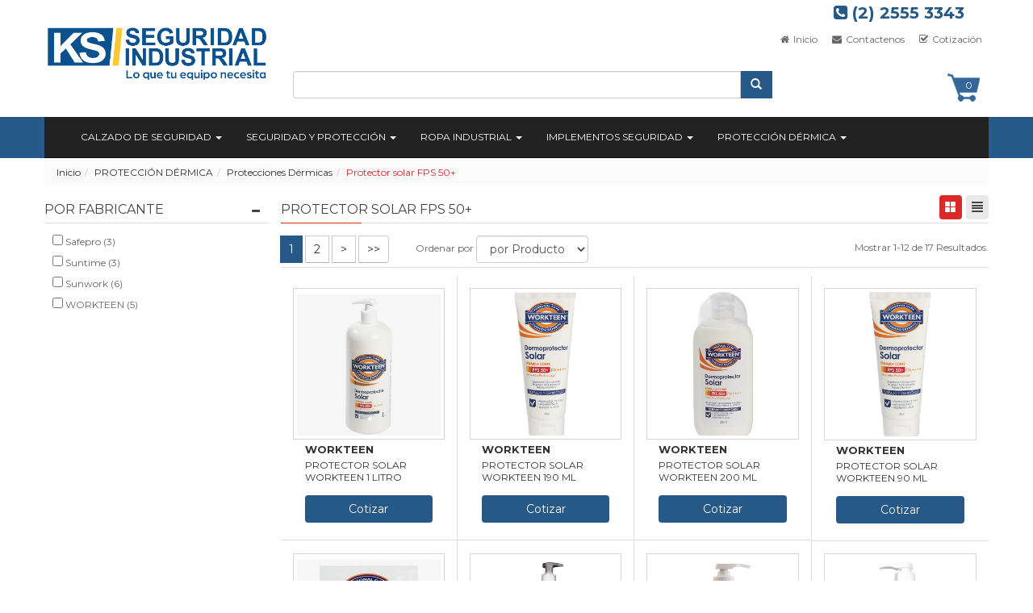

--- FILE ---
content_type: text/html; charset=UTF-8
request_url: https://www.ksltda.cl/protector-solar-fps-50
body_size: 7788
content:
<!-- Require the header -->
<!DOCTYPE html>
<html>
    <head>
		<meta name="robots" content="index">
        <meta http-equiv="content-type" content="text/html; charset=utf-8" />
        <meta http-equiv="X-UA-Compatible" content="IE=edge">
        <meta name="viewport" content="width=device-width, initial-scale=1" />
<link rel="stylesheet" type="text/css" href="/assets/e9c978d5/bootstrap/css/bootstrap.min.css" />
<link rel="stylesheet" type="text/css" href="/assets/e9c978d5/font-awesome/css/font-awesome.min.css" />
<link rel="stylesheet" type="text/css" href="/assets/e9c978d5/css/bootstrap-yii.css" />
<link rel="stylesheet" type="text/css" href="/assets/e9c978d5/css/jquery-ui-bootstrap.css" />
<link rel="stylesheet" type="text/css" href="/assets/5bf5a20f/pager.css" />
<script type="text/javascript" src="/assets/42425a25/jquery.js"></script>
<script type="text/javascript" src="/assets/e9c978d5/bootstrap/js/bootstrap.min.js"></script>
<script type="text/javascript" src="/assets/e9c978d5/js/bootstrap-noconflict.js"></script>
<script type="text/javascript" src="/assets/e9c978d5/bootbox/bootbox.min.js"></script>
<script type="text/javascript" src="/assets/e9c978d5/notify/notify.min.js"></script>
<title>Protector solar FPS 50+ - KSLTDA.CL</title>
        <meta name="description" content="">
		<meta name="google-site-verification" content="mr5w879lbcqHUiaXbUMA60VktzHYpRMY0BJ36eSG7a8" />
        
        <link href="https://fonts.googleapis.com/css?family=Montserrat:400,700" rel="stylesheet">
        <!-- The fav and touch icons -->
        <link rel="shortcut icon" href="https://www.ksltda.cl/uploads/misc/store_1527282447.png" />
        		
        <script type="text/javascript" src="https://www.ksltda.cl/js/common.min.js"></script>
        <script type="text/javascript" src="https://www.ksltda.cl/js/jquery.total-storage.min.js"></script>
		<script type="text/javascript" src="https://www.ksltda.cl/js/blazy.min.js"></script>
        <script src="https://www.ksltda.cl/js/jquery.scrollbox.min.js"></script>

        <script src="/themes/default/js/slick.min.js"></script>
        
		
<script type="text/javascript">
	var site_url="https://www.ksltda.cl/";
    var product_list="12";
    $(document).ready(function() {
		var bLazy = new Blazy({
		  selector: 'img'
		});
	
}); 
</script>
        
        <!-- the styles -->
        <link rel="stylesheet" type="text/css" href="/themes/default/css/style.min.css" />
		<link rel="stylesheet" type="text/css" href="/themes/default/css/megamenu.min.css" />
        <link rel="stylesheet" type="text/css" href="/themes/default/css/slick.min.css" />
        <link rel="stylesheet" type="text/css" href="/themes/default/css/slick-theme.min.css" />
		
		<!-- Global site tag (gtag.js) - Google Analytics -->
		<script async src="https://www.googletagmanager.com/gtag/js?id=UA-56936612-1"></script>
		<script>
		  window.dataLayer = window.dataLayer || [];
		  function gtag(){dataLayer.push(arguments);}
		  gtag('js', new Date());
		  gtag('config', 'UA-56936612-1');
		</script>


      </head>
    <body>
        <section id="header">
            <!-- Include the header bar -->
				<div class="container">
		        <div class="col-md-12" style="">
        	<div class="telefonoayuda pull-right">
            	<a href="tel:+56225553343"><i class="fa fa-phone-square" aria-hidden="true"></i>&nbsp;(2) 2555 3343</a>
            </div> 
        </div>
</div>
<section class="top-1-main hidden-xs">
    <div class="container">
        <div class="row header-main">
            <div class="col-md-12 pull-right top-nav">        
            <div class="pull-right">        
             <ul class="nav navbar-nav login-cms-links" id="yw26">
<li class="item-test"><a href="/inicio"><i class="fa fa-home fa-fw" aria-hidden="true"></i>&nbsp;Inicio</a></li>
<li class="item-test"><a href="/contactenos"><i class="fa fa-envelope fa-fw" aria-hidden="true"></i>&nbsp;Contactenos</a></li>
<li class="item-test"><a href="/checkout/carts"><i class="fa fa-check-square-o fa-fw" aria-hidden="true"></i>&nbsp;Cotización</a></li>
</ul>            </div>
            </div>

        </div>
    </div>
</section>
<section class="visible-xs">
<div class="container">
  <div class="row">
  	<div class="col-lg-6 col-md-6 col-sm-6 col-xs-6">
		<a href="/inicio" ><img class="img-responsive" src="https://www.ksltda.cl/uploads/misc/store_1753716957.png" alt="KS Ltda.cl" /></a>
	</div>	
	<div class="col-lg-6 col-md-6 col-sm-6 col-xs-6">
	<div class="sing-in" style="padding:10px;">
		<div class="dropdown">
		  <button class="btn btn-inverse dropdown-toggle" aria-label="Left Align" type="button" id="dropdownMenu1" data-toggle="dropdown" aria-haspopup="true" aria-expanded="true">
			<span class="glyphicon glyphicon-log-in" aria-hidden="true"></span>
			 Menu
			<span class="caret"></span>
		  </button>
		  <ul class="dropdown-menu" aria-labelledby="dropdownMenu1">
			<li><a href="/inicio">Inicio</a></li>
			<li><a href="/checkout/carts">Cotización</a></li>
			<li role="separator" class="divider"></li>
			<li><a href="/contactenos">Contactenos</a></li>
		  </ul>
		</div>
	</div>	
	</div>	

  </div>
</div>
</section>
<section class="header-main">

    <div class="container">
        <div class="row top_header_main">
            <div class="col-md-3 logo-div-main hidden-xs">
                <a href="/inicio" >
                    <img class="img-responsive" src="https://www.ksltda.cl/uploads/misc/store_1753716957.png" alt="KS Ltda.cl" /></a>
            </div><!--/.col-md-3 -->
			
			<div class="col-md-3 col-xs-6 pull-right cart-maindiv">
			<!--/.check-out header -->
                <div class="check-out-box-top text-right-align">
                    <div class="btn-toolbar">
                        <div class="cart-info-mix-content">
							<ul id="cart_drop" >
								<li>
									<div id="view-cart">
										<div class="cart-main-show-cart" >
											<i class="glyphicon glyphicon-shopping-cart"></i>
											<div class="cart-main-div" id="total_qty">0</div>
										</div>
									</div>
									<ul class="drop-don-div-main"><li>
											<div id="inner-cart-list" class="inner-cart-lists" style="border:0px;"></div>
										</li>
									</ul>
								</li>
							</ul>
						</div>
                    </div>
                    <!--/.check-out header -->
					</div>
            </div>

		
            <div class="col-md-6 col-sm-3 col-xs-6 pull-right">
                <div class="search_bar input-group"><!--/.search_bar header -->
                    <form action="/product/search" method="get">
                        <input type="text" name="q" id="q" value="" autocomplete="off" data-provide="typeahead" class="form-control">
						<input type="hidden" name="r" id="r" value="product/search" autocomplete="off" data-provide="typeahead" class="form-control">

                        <span class="input-group-btn">
                            <button class="btn btn-inverse" type="submit"><span class="glyphicon glyphicon-search"></span></button>
                        </span>
                    </form>
                    <!--/.search_bar header --></div>
            </div>
        </div><!--/.row-fluid header -->
        <div class="clearfix"></div>
    </div>
</section>
<div id="myModal" class="modal fade"><div class="modal-dialog modal-lg"><div class="modal-content"><a class="close" data-dismiss="modal"></a><div id="desc" class="content-page"></div>
</div></div></div>            <!-- /.container -->  
        </section><!-- /#header --><!-- Require the navigation -->






<section id="navigation-main">
<div class="navbar-default">
	<div class="container">
          <div class="row header-bottom-row">
     
              <nav class="navbar navbar-inverse navbar-static-top container menu">
                <div class="container-fluid">
                  <!-- Brand and toggle get grouped for better mobile display -->
                  <div class="navbar-header">
                    <button type="button" class="navbar-toggle collapsed" data-toggle="collapse" data-target="#bs-example-navbar-collapse-1" aria-expanded="false">
                      <span class="sr-only">Toggle navigation</span>
                      <span class="icon-bar"></span>
                      <span class="icon-bar"></span>
                      <span class="icon-bar"></span>
                    </button>
                    <!--a class="navbar-brand" href="#">Brand</a-->
                  </div>

                  <!-- Collect the nav links, forms, and other content for toggling -->
                  <div class="collapse navbar-collapse" id="bs-example-navbar-collapse-1">
                    <ul class="nav navbar-nav">
          						<li class="dropdown dropdown-mega"><a href="/calzado-de-seguridad" class="dropdown-toggle" data-toggle="dropdown" role="button" aria-haspopup="true" aria-expanded="false">CALZADO DE SEGURIDAD <span class="caret"></span></a>
<div class="dropdown-menu dropdown-mega-content">
<div class="row" style="padding: 20px; padding-bottom: 0">
<div class='col-lg-12 col-md-12 col-sm-12 col-xs-12'>
<a href="/calzados-de-seguridad"><h3>Calzados de Seguridad</h3></a>
<ul>
<li><a href="/botines">Botines</a></li>
<li><a href="/zapatos">Zapatos</a></li>
<li><a href="/botas">Botas </a></li>
<li><a href="/zapatillas">Zapatillas</a></li>
<li><a href="/cubre-calzado">Cubre calzado</a></li>
</ul>
</div>
</div>
</li>
<li class="dropdown dropdown-mega"><a href="/seguridad-y-proteccion" class="dropdown-toggle" data-toggle="dropdown" role="button" aria-haspopup="true" aria-expanded="false">SEGURIDAD Y PROTECCIÓN <span class="caret"></span></a>
<div class="dropdown-menu dropdown-mega-content">
<div class="row" style="padding: 20px; padding-bottom: 0">
<div class='col-lg-2 col-md-2 col-sm-12 col-xs-12'>
<a href="/proteccion-cabeza"><h3>Protección Cabeza</h3></a>
<ul>
<li><a href="/cascos">Cascos</a></li>
<li><a href="/accesorios-para-cascos">Accesorios para cascos</a></li>
<li><a href="/jockey">Jockey</a></li>
<li><a href="/cubre-nuca">Cubre nuca</a></li>
</ul>
</div>
<div class='col-lg-2 col-md-2 col-sm-12 col-xs-12'>
<a href="/proteccion-auditiva"><h3>Protección Auditiva</h3></a>
<ul>
<li><a href="/tapones">Tapones</a></li>
<li><a href="/fonos">Fonos</a></li>
</ul>
</div>
<div class='col-lg-2 col-md-2 col-sm-12 col-xs-12'>
<a href="/proteccion-visual"><h3>Protección Visual</h3></a>
<ul>
<li><a href="/lentes">Lentes</a></li>
<li><a href="/antiparras">Antiparras</a></li>
<li><a href="/mascaras-de-soldar">Mascaras de soldar</a></li>
<li><a href="/visores-y-otros">Visores y otros</a></li>
</ul>
</div>
<div class='col-lg-2 col-md-2 col-sm-12 col-xs-12'>
<a href="/proteccion-de-manos"><h3>Protección de Manos</h3></a>
<ul>
<li><a href="/guantes">Guantes</a></li>
</ul>
</div>
<div class='col-lg-2 col-md-2 col-sm-12 col-xs-12'>
<a href="/prot-respiratoria"><h3>Prot. Respiratoria</h3></a>
<ul>
<li><a href="/respiradores">Respiradores</a></li>
<li><a href="/cartuchos-y-filtros">Cartuchos y Filtros.</a></li>
<li><a href="/mascarillas">Mascarillas</a></li>
</ul>
</div>
<div class='col-lg-2 col-md-2 col-sm-12 col-xs-12'>
<a href="/proteccion-altura"><h3>Protección Altura</h3></a>
<ul>
<li><a href="/arneses">Arneses</a></li>
<li><a href="/amortiguadores">Amortiguadores</a></li>
<li><a href="/cinturones">Cinturones</a></li>
<li><a href="/accesorios-altura">Accesorios altura</a></li>
<li><a href="/cabos-de-vida">Cabos de vida</a></li>
</ul>
</div>
</div>
</li>
<li class="dropdown dropdown-mega"><a href="/ropa-industrial" class="dropdown-toggle" data-toggle="dropdown" role="button" aria-haspopup="true" aria-expanded="false">ROPA INDUSTRIAL <span class="caret"></span></a>
<div class="dropdown-menu dropdown-mega-content">
<div class="row" style="padding: 20px; padding-bottom: 0">
<div class='col-lg-1.7142857142857 col-md-1.7142857142857 col-sm-12 col-xs-12'>
<a href="/trabajo"><h3>Trabajo</h3></a>
<ul>
</ul>
</div>
<div class='col-lg-1.7142857142857 col-md-1.7142857142857 col-sm-12 col-xs-12'>
<a href="/vial"><h3>Vial</h3></a>
<ul>
</ul>
</div>
<div class='col-lg-1.7142857142857 col-md-1.7142857142857 col-sm-12 col-xs-12'>
<a href="/termica"><h3>Térmica</h3></a>
<ul>
</ul>
</div>
<div class='col-lg-1.7142857142857 col-md-1.7142857142857 col-sm-12 col-xs-12'>
<a href="/impermeable"><h3>Impermeable</h3></a>
<ul>
</ul>
</div>
<div class='col-lg-1.7142857142857 col-md-1.7142857142857 col-sm-12 col-xs-12'>
<a href="/desechables"><h3>Desechables</h3></a>
<ul>
</ul>
</div>
<div class='col-lg-1.7142857142857 col-md-1.7142857142857 col-sm-12 col-xs-12'>
<a href="/cuero"><h3>Cuero</h3></a>
<ul>
</ul>
</div>
<div class='col-lg-1.7142857142857 col-md-1.7142857142857 col-sm-12 col-xs-12'>
<a href="/ignifugo"><h3>Ignífugo </h3></a>
<ul>
</ul>
</div>
</div>
</li>
<li class="dropdown dropdown-mega"><a href="/implementos-seguridad" class="dropdown-toggle" data-toggle="dropdown" role="button" aria-haspopup="true" aria-expanded="false">IMPLEMENTOS SEGURIDAD <span class="caret"></span></a>
<div class="dropdown-menu dropdown-mega-content">
<div class="row" style="padding: 20px; padding-bottom: 0">
<div class='col-lg-2.4 col-md-2.4 col-sm-12 col-xs-12'>
<a href="/senaletica"><h3>Señaletica</h3></a>
<ul>
</ul>
</div>
<div class='col-lg-2.4 col-md-2.4 col-sm-12 col-xs-12'>
<a href="/primeros-auxilios"><h3>Primeros Auxilios</h3></a>
<ul>
</ul>
</div>
<div class='col-lg-2.4 col-md-2.4 col-sm-12 col-xs-12'>
<a href="/iluminacion"><h3>Iluminación</h3></a>
<ul>
</ul>
</div>
<div class='col-lg-2.4 col-md-2.4 col-sm-12 col-xs-12'>
<a href="/instrumentos-de-medicion"><h3>Instrumentos de medición</h3></a>
<ul>
</ul>
</div>
<div class='col-lg-2.4 col-md-2.4 col-sm-12 col-xs-12'>
<a href="/otros"><h3>Otros</h3></a>
<ul>
</ul>
</div>
</div>
</li>
<li class="dropdown dropdown-mega"><a href="/proteccion-dermica" class="dropdown-toggle" data-toggle="dropdown" role="button" aria-haspopup="true" aria-expanded="false">PROTECCIÓN DÉRMICA <span class="caret"></span></a>
<div class="dropdown-menu dropdown-mega-content">
<div class="row" style="padding: 20px; padding-bottom: 0">
<div class='col-lg-12 col-md-12 col-sm-12 col-xs-12'>
<a href="/protecciones-dermicas"><h3>Protecciones Dérmicas</h3></a>
<ul>
<li><a href="/protector-solar-fps-50">Protector solar FPS 50+</a></li>
<li><a href="/protector-labial-fps-50">Protector labial FPS 50+</a></li>
<li><a href="/alcohol-gel">Alcohol gel</a></li>
</ul>
</div>
</div>
</li>
          					</ul>
                  </div><!-- /.navbar-collapse -->
                </div><!-- /.container-fluid -->
              </nav>
          </div>          
	</div>						
</div>
</section>
<div class="notification-msg-div" id="notification">
</div>
<!-- Include content pages -->
<section class="main-body-wrappers" >
<div class="container">
    <div class="row ">
			<ul class="breadcrumb"><li><a href="/">Inicio</a></li><li><a href="/proteccion-dermica">PROTECCIÓN DÉRMICA</a></li><li><a href="/protecciones-dermicas">Protecciones Dérmicas</a></li><li><a href="/protector-solar-fps-50">Protector solar FPS 50+</a></li></ul>	</div>
  
	<!-- top-full-width start -->
	<div class="row top-full-width">
				</div>
	<!-- top-full-width  end -->

	<div class="row sp-wrapper-2" id="nc-div-middle"> 
		<!-- nc-left start -->
		<div class="col-xs-12 col-md-3 col-lg-3 left-wrapper" id="nc-left">
			<div>
<form method="get" action="HTTP/2.0://www.ksltda.cl/index.php?category_id=130_131_133" id="filter-form">
    <div class="module-main-div">
        <div class="filters-div  top-nav">
            <div class="module-content">
                                <div class="filter-price-div">
             
                    <div class="accordion-group">
                        <div class="accordion-heading">
                            <a class="panel-collapse0 accordion-toggle" data-toggle="collapse"
                               data-parent="#accordion2" href="#collapsepor-Fabricante">
                                <div class="heading-box-filter"> 
                                    <h2 >por Fabricante <span class="glyphicon glyphicon-minus left-icon"></span><span class="glyphicon glyphicon-plus left-icon"></span></h2>
                                </div>
                            </a>
                        </div>
                        <div id="collapsepor-Fabricante" class="panel-collapse1 accordion-body collapse in">
                            <div class="accordion-inner">
                                <div class="filter-price">
                                    <ul class="filter-list">
                                                                                <li><label for="brands[34]"><input id="brands[34]" name="brands[34]" style="background:#993300;" type="checkbox" class=""  value="34" onclick="return filters('brands','34')" /> Safepro (3)</label></li>
                                                                                <li><label for="brands[42]"><input id="brands[42]" name="brands[42]" style="background:#993300;" type="checkbox" class=""  value="42" onclick="return filters('brands','42')" /> Suntime (3)</label></li>
                                                                                <li><label for="brands[27]"><input id="brands[27]" name="brands[27]" style="background:#993300;" type="checkbox" class=""  value="27" onclick="return filters('brands','27')" /> Sunwork (6)</label></li>
                                                                                <li><label for="brands[68]"><input id="brands[68]" name="brands[68]" style="background:#993300;" type="checkbox" class=""  value="68" onclick="return filters('brands','68')" /> WORKTEEN (5)</label></li>
                                                                            </ul>
                                </div>
                            </div>
                        </div>
                    </div>
           
                </div>
                                            </div>
        </div>
    </div>
</form>
<div class="clearfix"></div>
</div>	

<script>
if ($(document).width() < 768 ) {
	//alert('collapse');
    $('.panel-collapse0').addClass('collapsed');
    $('.panel-collapse1').removeClass('in');
}
</script>		</div>
		<!-- nc-left end -->
		<div class="col-xs-12 col-md-6 col-lg-6 center-wrapper" id="nc-middle">
			<!-- top-content start -->
			<div class="center-wrapper top-content">
							</div>
			<!-- top-content end -->
				<div id="theModal" class="modal fade text-center">
		<div class="modal-dialog modal-lg">
		  <div class="modal-content">
		  </div>
		</div>
	</div>
	<div class="heading-main">
        <div class="heading-box"><h2>Protector solar FPS 50+</h2></div>
        <div class="pull-right design-main">
            <div class="display">
                <p class="icon-main" style="cursor:pointer;"><span class="glyphicon glyphicon-th-large"></span></p> 
                <p class="icon-main" style="cursor:pointer;"><span class="glyphicon glyphicon-align-justify"></span></p> 
            </div>
        </div>
    </div>
	
		<div class="toolbar-top">
		<div class="toolbar">
		<div class="toolbar-products">
		
			<div class="pages navgasan-bar clinkPagerCss">
				<ul class="" id="yw0"><li class="first hidden"><a href="/protector-solar-fps-50">&lt;&lt;</a></li>
<li class="previous hidden"><a href="/protector-solar-fps-50">&lt;</a></li>
<li class="page active"><a href="/protector-solar-fps-50">1</a></li>
<li class="page"><a href="/protector-solar-fps-50?page=2">2</a></li>
<li class="next"><a href="/protector-solar-fps-50?page=2">&gt;</a></li>
<li class="last"><a href="/protector-solar-fps-50?page=2">&gt;&gt;</a></li></ul>				
			</div>
			
			<div class="toolbar-sorter sorter">
				<form class="form-inline">
				  <div class="form-group">
					<span class="hidden-sm hidden-xs hidden-md">&nbsp;&nbsp;&nbsp;&nbsp;&nbsp;&nbsp;&nbsp;Ordenar por</span>
					<select class="form-control populatity-div" onchange="location = this.value;">
													<option value="/protector-solar-fps-50?sort=p.sort_order&order=ASC"  selected="selected")>por Producto</option>
													<option value="/protector-solar-fps-50?sort=p.viewed&order=DESC" )>Populares</option>
													<option value="/protector-solar-fps-50?sort=p.date_product_available&order=ASC" )>Nuevos</option>
											</select>
				  </div>
				</form>
			</div>
			<div class="limiter pull-right hidden-xs"><span>Mostrar 1-12 de 17 Resultados.</span></div>
			
				
		</div>
		</div>
	</div>

	<div class="adds-wrapper">
		
		
				<div class="item-list make-grid" id="tipogrilla-0">
			<div class="linea-producto">
			<div class="product-image-container col-sm-12" id="uno-0">
				<img class="img-responsive center-block img-thumbnail" data-src="https://www.ksltda.cl/cache/product_PROTECTOR-SOLAR-WORKTEEN-1-LITRO-1348_1739383046--350x360.jpg" alt="PROTECTOR SOLAR WORKTEEN 1 LITRO">
								<div class="clearfix"></div>
				
								
				<div class="box-white-quck-lable">
					<a data-toggle="modal" data-target="#myModal" onclick="quickView(1348)" class="btn" id="yw1">Vista Rapida</a>				</div>
				<div class="clearfix"></div>
			</div>
			
			<div class="col-sm-12" id="dos-0">
				<a href="/protector-solar-workteen-1-litro">
					<div class="prod-div">
						<div class="prod-manufacturer-div">WORKTEEN</div>
						<div class="prod-detalle-div" id="nombre_corto">PROTECTOR SOLAR WORKTEEN 1 LITRO</div>
						<div class="prod-detalle-div" id="nombre_largo" style="display: none;">PROTECTOR SOLAR WORKTEEN 1 LITRO</div>
					</div>
				</a>
			</div>
			<div class="col-sm-12" id="tres-0">

				<div class="boton-comprar-div" style="height:40px;">
					<button class="btn-block btn btn-inverse btn-large" onclick="addToCart(&#039;1348&#039;)" id="yw2" name="yt0" type="button">Cotizar</button>				</div>
		
			</div>
			</div>
		</div>
						<div class="item-list make-grid" id="tipogrilla-1">
			<div class="linea-producto">
			<div class="product-image-container col-sm-12" id="uno-1">
				<img class="img-responsive center-block img-thumbnail" data-src="https://www.ksltda.cl/cache/product_PROTECTOR-SOLAR-WORKTEEN-190-ML-1347_1739382842--350x360.png" alt="PROTECTOR SOLAR WORKTEEN 190 ML">
								<div class="clearfix"></div>
				
								
				<div class="box-white-quck-lable">
					<a data-toggle="modal" data-target="#myModal" onclick="quickView(1347)" class="btn" id="yw3">Vista Rapida</a>				</div>
				<div class="clearfix"></div>
			</div>
			
			<div class="col-sm-12" id="dos-1">
				<a href="/protector-solar-workteen-190-ml">
					<div class="prod-div">
						<div class="prod-manufacturer-div">WORKTEEN</div>
						<div class="prod-detalle-div" id="nombre_corto">PROTECTOR SOLAR WORKTEEN 190 ML</div>
						<div class="prod-detalle-div" id="nombre_largo" style="display: none;">PROTECTOR SOLAR WORKTEEN 190 ML</div>
					</div>
				</a>
			</div>
			<div class="col-sm-12" id="tres-1">

				<div class="boton-comprar-div" style="height:40px;">
					<button class="btn-block btn btn-inverse btn-large" onclick="addToCart(&#039;1347&#039;)" id="yw4" name="yt1" type="button">Cotizar</button>				</div>
		
			</div>
			</div>
		</div>
						<div class="item-list make-grid" id="tipogrilla-2">
			<div class="linea-producto">
			<div class="product-image-container col-sm-12" id="uno-2">
				<img class="img-responsive center-block img-thumbnail" data-src="https://www.ksltda.cl/cache/product_PROTECTOR-SOLAR-WORKTEEN-200-ML-1350_1739384531--350x360.png" alt="PROTECTOR SOLAR WORKTEEN 200 ML">
								<div class="clearfix"></div>
				
								
				<div class="box-white-quck-lable">
					<a data-toggle="modal" data-target="#myModal" onclick="quickView(1350)" class="btn" id="yw5">Vista Rapida</a>				</div>
				<div class="clearfix"></div>
			</div>
			
			<div class="col-sm-12" id="dos-2">
				<a href="/protector-solar-workteen-200-ml">
					<div class="prod-div">
						<div class="prod-manufacturer-div">WORKTEEN</div>
						<div class="prod-detalle-div" id="nombre_corto">PROTECTOR SOLAR WORKTEEN 200 ML</div>
						<div class="prod-detalle-div" id="nombre_largo" style="display: none;">PROTECTOR SOLAR WORKTEEN 200 ML</div>
					</div>
				</a>
			</div>
			<div class="col-sm-12" id="tres-2">

				<div class="boton-comprar-div" style="height:40px;">
					<button class="btn-block btn btn-inverse btn-large" onclick="addToCart(&#039;1350&#039;)" id="yw6" name="yt2" type="button">Cotizar</button>				</div>
		
			</div>
			</div>
		</div>
						<div class="item-list make-grid" id="tipogrilla-3">
			<div class="linea-producto">
			<div class="product-image-container col-sm-12" id="uno-3">
				<img class="img-responsive center-block img-thumbnail" data-src="https://www.ksltda.cl/cache/product_PROTECTOR-SOLAR-WORKTEEN-90-ML-1346_1739382574--350x360.png" alt="PROTECTOR SOLAR WORKTEEN 90 ML ">
								<div class="clearfix"></div>
				
								
				<div class="box-white-quck-lable">
					<a data-toggle="modal" data-target="#myModal" onclick="quickView(1346)" class="btn" id="yw7">Vista Rapida</a>				</div>
				<div class="clearfix"></div>
			</div>
			
			<div class="col-sm-12" id="dos-3">
				<a href="/protector-solar-workteen-90-ml">
					<div class="prod-div">
						<div class="prod-manufacturer-div">WORKTEEN</div>
						<div class="prod-detalle-div" id="nombre_corto">PROTECTOR SOLAR WORKTEEN 90 ML </div>
						<div class="prod-detalle-div" id="nombre_largo" style="display: none;">PROTECTOR SOLAR WORKTEEN 90 ML </div>
					</div>
				</a>
			</div>
			<div class="col-sm-12" id="tres-3">

				<div class="boton-comprar-div" style="height:40px;">
					<button class="btn-block btn btn-inverse btn-large" onclick="addToCart(&#039;1346&#039;)" id="yw8" name="yt3" type="button">Cotizar</button>				</div>
		
			</div>
			</div>
		</div>
						<div class="item-list make-grid" id="tipogrilla-4">
			<div class="linea-producto">
			<div class="product-image-container col-sm-12" id="uno-4">
				<img class="img-responsive center-block img-thumbnail" data-src="https://www.ksltda.cl/cache/product_PROTECTOR-SOLAR-WORKTEEN-SACHET-1351_1739384581--350x360.jpg" alt="PROTECTOR SOLAR WORKTEEN SACHET">
								<div class="clearfix"></div>
				
								
				<div class="box-white-quck-lable">
					<a data-toggle="modal" data-target="#myModal" onclick="quickView(1351)" class="btn" id="yw9">Vista Rapida</a>				</div>
				<div class="clearfix"></div>
			</div>
			
			<div class="col-sm-12" id="dos-4">
				<a href="/protector-solar-workteen-sachet">
					<div class="prod-div">
						<div class="prod-manufacturer-div">WORKTEEN</div>
						<div class="prod-detalle-div" id="nombre_corto">PROTECTOR SOLAR WORKTEEN SACHET</div>
						<div class="prod-detalle-div" id="nombre_largo" style="display: none;">PROTECTOR SOLAR WORKTEEN SACHET</div>
					</div>
				</a>
			</div>
			<div class="col-sm-12" id="tres-4">

				<div class="boton-comprar-div" style="height:40px;">
					<button class="btn-block btn btn-inverse btn-large" onclick="addToCart(&#039;1351&#039;)" id="yw10" name="yt4" type="button">Cotizar</button>				</div>
		
			</div>
			</div>
		</div>
						<div class="item-list make-grid" id="tipogrilla-5">
			<div class="linea-producto">
			<div class="product-image-container col-sm-12" id="uno-5">
				<img class="img-responsive center-block img-thumbnail" data-src="https://www.ksltda.cl/cache/product_Protector-solar-FPS-50--1000g-291_1532635706--350x360.png" alt="PROTECTOR SOLAR FPS 50+ 1000 G">
								<div class="clearfix"></div>
				
								
				<div class="box-white-quck-lable">
					<a data-toggle="modal" data-target="#myModal" onclick="quickView(291)" class="btn" id="yw11">Vista Rapida</a>				</div>
				<div class="clearfix"></div>
			</div>
			
			<div class="col-sm-12" id="dos-5">
				<a href="/protector-solar-fps-50-1000-g">
					<div class="prod-div">
						<div class="prod-manufacturer-div">Safepro</div>
						<div class="prod-detalle-div" id="nombre_corto">PROTECTOR SOLAR FPS 50+ 1000 G</div>
						<div class="prod-detalle-div" id="nombre_largo" style="display: none;">PROTECTOR SOLAR FPS 50+ 1000 G</div>
					</div>
				</a>
			</div>
			<div class="col-sm-12" id="tres-5">

				<div class="boton-comprar-div" style="height:40px;">
					<button class="btn-block btn btn-inverse btn-large" onclick="addToCart(&#039;291&#039;)" id="yw12" name="yt5" type="button">Cotizar</button>				</div>
		
			</div>
			</div>
		</div>
						<div class="item-list make-grid" id="tipogrilla-6">
			<div class="linea-producto">
			<div class="product-image-container col-sm-12" id="uno-6">
				<img class="img-responsive center-block img-thumbnail" data-src="https://www.ksltda.cl/cache/product_SUNTIME-1-KG-98_1532534362--350x360.png" alt="PROTECTOR SOLAR SUNTIME 1 KG">
								<div class="clearfix"></div>
				
								
				<div class="box-white-quck-lable">
					<a data-toggle="modal" data-target="#myModal" onclick="quickView(98)" class="btn" id="yw13">Vista Rapida</a>				</div>
				<div class="clearfix"></div>
			</div>
			
			<div class="col-sm-12" id="dos-6">
				<a href="/protector-solar-suntime-1-kg">
					<div class="prod-div">
						<div class="prod-manufacturer-div">Suntime</div>
						<div class="prod-detalle-div" id="nombre_corto">PROTECTOR SOLAR SUNTIME 1 KG</div>
						<div class="prod-detalle-div" id="nombre_largo" style="display: none;">PROTECTOR SOLAR SUNTIME 1 KG</div>
					</div>
				</a>
			</div>
			<div class="col-sm-12" id="tres-6">

				<div class="boton-comprar-div" style="height:40px;">
					<button class="btn-block btn btn-inverse btn-large" onclick="addToCart(&#039;98&#039;)" id="yw14" name="yt6" type="button">Cotizar</button>				</div>
		
			</div>
			</div>
		</div>
						<div class="item-list make-grid" id="tipogrilla-7">
			<div class="linea-producto">
			<div class="product-image-container col-sm-12" id="uno-7">
				<img class="img-responsive center-block img-thumbnail" data-src="https://www.ksltda.cl/cache/product_SUNWORK-GEL-1-KG-91_1532534141--350x360.png" alt="PROTECTOR SOLAR SUNWORK 1 KG">
								<div class="clearfix"></div>
				
								
				<div class="box-white-quck-lable">
					<a data-toggle="modal" data-target="#myModal" onclick="quickView(91)" class="btn" id="yw15">Vista Rapida</a>				</div>
				<div class="clearfix"></div>
			</div>
			
			<div class="col-sm-12" id="dos-7">
				<a href="/protector-solar-sunwork-1-kg">
					<div class="prod-div">
						<div class="prod-manufacturer-div">Sunwork</div>
						<div class="prod-detalle-div" id="nombre_corto">PROTECTOR SOLAR SUNWORK 1 KG</div>
						<div class="prod-detalle-div" id="nombre_largo" style="display: none;">PROTECTOR SOLAR SUNWORK 1 KG</div>
					</div>
				</a>
			</div>
			<div class="col-sm-12" id="tres-7">

				<div class="boton-comprar-div" style="height:40px;">
					<button class="btn-block btn btn-inverse btn-large" onclick="addToCart(&#039;91&#039;)" id="yw16" name="yt7" type="button">Cotizar</button>				</div>
		
			</div>
			</div>
		</div>
						<div class="item-list make-grid" id="tipogrilla-8">
			<div class="linea-producto">
			<div class="product-image-container col-sm-12" id="uno-8">
				<img class="img-responsive center-block img-thumbnail" data-src="https://www.ksltda.cl/cache/store_1416997053--350x360.jpg" alt="PROTECTOR SOLAR FPS 50+ 100 G">
								<div class="clearfix"></div>
				
								
				<div class="box-white-quck-lable">
					<a data-toggle="modal" data-target="#myModal" onclick="quickView(289)" class="btn" id="yw17">Vista Rapida</a>				</div>
				<div class="clearfix"></div>
			</div>
			
			<div class="col-sm-12" id="dos-8">
				<a href="/protector-solar-fps-50-100-g">
					<div class="prod-div">
						<div class="prod-manufacturer-div">Safepro</div>
						<div class="prod-detalle-div" id="nombre_corto">PROTECTOR SOLAR FPS 50+ 100 G</div>
						<div class="prod-detalle-div" id="nombre_largo" style="display: none;">PROTECTOR SOLAR FPS 50+ 100 G</div>
					</div>
				</a>
			</div>
			<div class="col-sm-12" id="tres-8">

				<div class="boton-comprar-div" style="height:40px;">
					<button class="btn-block btn btn-inverse btn-large" onclick="addToCart(&#039;289&#039;)" id="yw18" name="yt8" type="button">Cotizar</button>				</div>
		
			</div>
			</div>
		</div>
						<div class="item-list make-grid" id="tipogrilla-9">
			<div class="linea-producto">
			<div class="product-image-container col-sm-12" id="uno-9">
				<img class="img-responsive center-block img-thumbnail" data-src="https://www.ksltda.cl/cache/product_SUNTIME-100-G-99_1532534350--350x360.png" alt="PROTECTOR SOLAR SUNTIME 120 G">
								<div class="clearfix"></div>
				
								
				<div class="box-white-quck-lable">
					<a data-toggle="modal" data-target="#myModal" onclick="quickView(99)" class="btn" id="yw19">Vista Rapida</a>				</div>
				<div class="clearfix"></div>
			</div>
			
			<div class="col-sm-12" id="dos-9">
				<a href="/protector-solar-suntime-100-g">
					<div class="prod-div">
						<div class="prod-manufacturer-div">Suntime</div>
						<div class="prod-detalle-div" id="nombre_corto">PROTECTOR SOLAR SUNTIME 120 G</div>
						<div class="prod-detalle-div" id="nombre_largo" style="display: none;">PROTECTOR SOLAR SUNTIME 120 G</div>
					</div>
				</a>
			</div>
			<div class="col-sm-12" id="tres-9">

				<div class="boton-comprar-div" style="height:40px;">
					<button class="btn-block btn btn-inverse btn-large" onclick="addToCart(&#039;99&#039;)" id="yw20" name="yt9" type="button">Cotizar</button>				</div>
		
			</div>
			</div>
		</div>
						<div class="item-list make-grid" id="tipogrilla-10">
			<div class="linea-producto">
			<div class="product-image-container col-sm-12" id="uno-10">
				<img class="img-responsive center-block img-thumbnail" data-src="https://www.ksltda.cl/cache/product_SUNWORK-GEL-120-G-92_1532534157--350x360.png" alt="PROTECTOR SOLAR SUNWORK 120 G">
								<div class="clearfix"></div>
				
								
				<div class="box-white-quck-lable">
					<a data-toggle="modal" data-target="#myModal" onclick="quickView(92)" class="btn" id="yw21">Vista Rapida</a>				</div>
				<div class="clearfix"></div>
			</div>
			
			<div class="col-sm-12" id="dos-10">
				<a href="/protector-solar-sunwork-120-g">
					<div class="prod-div">
						<div class="prod-manufacturer-div">Sunwork</div>
						<div class="prod-detalle-div" id="nombre_corto">PROTECTOR SOLAR SUNWORK 120 G</div>
						<div class="prod-detalle-div" id="nombre_largo" style="display: none;">PROTECTOR SOLAR SUNWORK 120 G</div>
					</div>
				</a>
			</div>
			<div class="col-sm-12" id="tres-10">

				<div class="boton-comprar-div" style="height:40px;">
					<button class="btn-block btn btn-inverse btn-large" onclick="addToCart(&#039;92&#039;)" id="yw22" name="yt10" type="button">Cotizar</button>				</div>
		
			</div>
			</div>
		</div>
						<div class="item-list make-grid" id="tipogrilla-11">
			<div class="linea-producto">
			<div class="product-image-container col-sm-12" id="uno-11">
				<img class="img-responsive center-block img-thumbnail" data-src="https://www.ksltda.cl/cache/product_Protector-solar-FPS-50--220-Gr-290_1532635799--350x360.png" alt="PROTECTOR SOLAR FPS 50+ 220 G">
								<div class="clearfix"></div>
				
								
				<div class="box-white-quck-lable">
					<a data-toggle="modal" data-target="#myModal" onclick="quickView(290)" class="btn" id="yw23">Vista Rapida</a>				</div>
				<div class="clearfix"></div>
			</div>
			
			<div class="col-sm-12" id="dos-11">
				<a href="/protector-solar-fps-50-220-g">
					<div class="prod-div">
						<div class="prod-manufacturer-div">Safepro</div>
						<div class="prod-detalle-div" id="nombre_corto">PROTECTOR SOLAR FPS 50+ 220 G</div>
						<div class="prod-detalle-div" id="nombre_largo" style="display: none;">PROTECTOR SOLAR FPS 50+ 220 G</div>
					</div>
				</a>
			</div>
			<div class="col-sm-12" id="tres-11">

				<div class="boton-comprar-div" style="height:40px;">
					<button class="btn-block btn btn-inverse btn-large" onclick="addToCart(&#039;290&#039;)" id="yw24" name="yt11" type="button">Cotizar</button>				</div>
		
			</div>
			</div>
		</div>
						
		<input type="hidden" id="loop-id" value="12" />
		<input type="hidden" id="product-style-type" value="grid"/>
        <div class="clearfix"></div>
		
	</div>
	
	<div class="toolbar-top">
		<div class="toolbar">
		<div class="toolbar-products">
		
			<div class="pages navgasan-bar clinkPagerCss">
				<ul class="" id="yw25"><li class="first hidden"><a href="/protector-solar-fps-50">&lt;&lt;</a></li>
<li class="previous hidden"><a href="/protector-solar-fps-50">&lt;</a></li>
<li class="page active"><a href="/protector-solar-fps-50">1</a></li>
<li class="page"><a href="/protector-solar-fps-50?page=2">2</a></li>
<li class="next"><a href="/protector-solar-fps-50?page=2">&gt;</a></li>
<li class="last"><a href="/protector-solar-fps-50?page=2">&gt;&gt;</a></li></ul>				
			</div>
			
			<div class="toolbar-sorter sorter">
				<form class="form-inline">
				  <div class="form-group">
					<span class="hidden-sm hidden-xs hidden-md">&nbsp;&nbsp;&nbsp;&nbsp;&nbsp;&nbsp;&nbsp;Ordenar por</span>
					<select class="form-control populatity-div" onchange="location = this.value;">
													<option value="/protector-solar-fps-50?sort=p.sort_order&order=ASC"  selected="selected")>por Producto</option>
													<option value="/protector-solar-fps-50?sort=p.viewed&order=DESC" )>Populares</option>
													<option value="/protector-solar-fps-50?sort=p.date_product_available&order=ASC" )>Nuevos</option>
											</select>
				  </div>
				</form>
			</div>
				
		</div>
		</div>
	</div>
		
	
<script type="text/javascript">
 	if($.totalStorage('display')!=null)
	{
		display($.totalStorage('display'));
	}else
	{
		display($("#product-style-type").val());
	}
</script>
    			<!-- bottom-content start -->
			<div class="center-wrapper bottom-content">
							</div>
			<!-- bottom-content end -->
		</div>

		<!-- nc-right start -->
		<div class="col-xs-12 col-md-3 col-lg-3 right-wrapper" id="nc-right">
					</div>
		<!-- nc-right end -->
	</div>

	<!-- bottom-full-width start -->
	<div class="row bottom-full-width">
			</div> 
	<!-- bottom-full-width end -->
</div>

<!--    <div class="row sp-wrapper-3 container-main">
    <p>sp-wrapper-3</p>
    </div>-->

</section>
<!-- Require the footer -->
<!-- SCROLL TO TOP -->
<a href="#" class="scrollup">Scroll to Top</a>
<section id="bottom">
	<div class="pre-footer">
		<div class="container footer-container">
			<div class="footer-top">
				<div class="row">
					<div class="col-md-4 col-sm-6 col-xs-12 about-store">
						<div class="footer-block">
							<div class="footer-block-title">
								<h3>Casa Matriz</h3>
							</div>
							<div class="footer-block-content">
								<ul class="links-contact">
									<li class="add-icon  middle-content">Victor Manuel # 1180, Santiago</li>
									<li class="email-icon"><a href="mailto:ventasks@ksltda.cl">ventasks@ksltda.cl</a><br><a href="mailto:contacto@ksltda.cl">contacto@ksltda.cl</a><br><a href="mailto:cobranzas@ksltda.cl">cobranzas@ksltda.cl</a></li> 
									<li class="phone-icon middle-content"><a href="tel:+56225553343">(2) 2555 3343</a></li>
								</ul>
							</div>
						</div>
					</div>

					<div class="col-md-4 col-sm-6 col-xs-12 about-store">
						<div class="footer-block">
							<div class="footer-block-title">
								<h3>Sucursal Talca</h3>
							</div>
							<div class="footer-block-content">
								<ul class="links-contact">
									<li class="add-icon  middle-content">Avenida Andres Vaccaro # 2627, Talca</li>
									<li class="email-icon"><a href="mailto:contactotalca@ksltda.cl">contactotalca@ksltda.cl</a><br><a href="mailto:cobranzastalca@ksltda.cl">cobranzastalca@ksltda.cl</a></li> 
									<li class="phone-icon"><a href="tel:+56712262245">(71) 226 2245</a><br><a href="tel:+56712262288">(71) 226 2288</a></li>
								</ul>
							</div>
						</div>
					</div>

					<div class="col-md-4 col-sm-6 col-xs-12 about-store">
						<div class="footer-block">
							<div class="footer-block-title">
								<h3>Sucursal Concepción</h3>
							</div>
							<div class="footer-block-content">
								<ul class="links-contact">
									<li class="add-icon  middle-content">MEGACENTRO Camino Los Carros, Galpón # 6 , Bodegas 1,2,& 3, Concepción</li>
									<li class="email-icon"><a href="mailto:contactoconcepcion@ksltda.cl">contactoconcepcion@ksltda.cl</a><br><a href="mailto:cobranzasconcepcion@ksltda.cl">cobranzasconcepcion@ksltda.cl</a></li> 
									<li class="phone-icon middle-content"><a href="tel:+56412855025">(41) 285 5025</a></li>
								</ul>
							</div>
						</div>
					</div>
                    </div>
                    
                    <div class="row">
					<div class="col-md-4 col-sm-6 col-xs-12 about-store">
						<div class="footer-block">
							<div class="footer-block-title">
								<h3>Sucursal Viña del Mar</h3>
							</div>
							<div class="footer-block-content">
								<ul class="links-contact">
									<li class="add-icon  middle-content">Limache #3253, Viña del Mar</li>
									<li class="email-icon"><a href="mailto:contactovina@ksltda.cl">contactovina@ksltda.cl</a><br><a href="mailto:cobranzas@ksltda.cl">cobranzas@ksltda.cl</a></li>
									<li class="phone-icon middle-content"><a href="tel:+56322516795">(32) 251 6795</a></li>
								</ul>
							</div>
						</div>
					</div>
					
					<div class="col-md-4 col-sm-6 col-xs-12 about-store">
						<div class="footer-block">
							<div class="footer-block-title">
								<h3>Sucursal Rancagua</h3>
							</div>
							<div class="footer-block-content">
								<ul class="links-contact">
									<li class="add-icon  middle-content">Av. Las Torres #90, Bodega C11-C12, Rancagua</li>
									<li class="email-icon"><a href="mailto:contactorancagua@ksltda.cl">contactorancagua@ksltda.cl</a><br><a href="mailto:cobranzasrancagua@ksltda.cl">cobranzasrancagua@ksltda.cl</a></li>
									<li class="phone-icon middle-content"><a href="tel:+56225819227">(22) 581 9227</a></li>
								</ul>
							</div>
						</div>
					</div>
					
					<div class="col-md-4 col-sm-6 col-xs-12 about-store">
						<div class="footer-block">
							<div class="footer-block-title">
								<h3>Sucursal Copiapó</h3>
							</div>
							<div class="footer-block-content">
								<ul class="links-contact">
									<li class="add-icon  middle-content">Panamericana Norte 425, bodega A-4, Copiapó</li>
									<li class="email-icon"><a href="mailto:contactocopiapo@ksltda.cl">contactocopiapo@ksltda.cl</a><br><a href="mailto:cobranzascopiapo@ksltda.cl">cobranzascopiapo@ksltda.cl</a></li>
									<li class="phone-icon middle-content"><a href="tel:+56524442028367">(52) 44 202 8367</a></li>
								</ul>
							</div>
						</div>
					</div>

				</div>
			</div>
		</div>
	</div>



<div class="pre-footer">
<div class="container footer-container">

			<div class="footer-top">
				<div class="row">
					<div class="col-md-3 col-sm-6 col-xs-12 about-store">
						<div class="footer-block">
						<div class="footer-block-title">
						<h3>Quienes Somos</h3>
						</div>
						<div class="footer-block-content">
						<ul class="links-footer">
						<li><a href="/page/content?id_page=1">Sobre nosotros</a></li>
						<li><a href="/_page_2">Política de privacidad</a></li>
						</ul>
						</div>
						</div>
					</div>
					
					<div class="col-md-3 col-sm-6 col-xs-12 customer-services">
						<div class="footer-block">
						<div class="footer-block-title">
						<h3>Servicio al cliente</h3>
						</div>
						<div class="footer-block-content">
						<ul class="links-footer">
						<li><a href="/politica-de-envio">Politica de envios</a></li>
						<li><a href="/politica-de-devolucion">Politica de devolucion</a></li>
						<li><a href="/contactenos">Contáctenos</a></li>
						</ul>
						</div>
						</div>					
					</div>
					
					<div class="col-md-3 col-sm-6 col-xs-12 payment-shipping">
						<div class="footer-block">
							<div class="footer-block-title">
							<h3>Pago y Envío</h3>
							</div>
							<div class="footer-block-content">
								<ul class="links-footer">
									<li><a href="/metodos-de-pago">Métodos de pago</a></li>
									<li><a href="/ubicaciones-a-las-que-enviamos">Ubicaciones a las que enviamos</a></li>
									<li><a href="/tiempo-de-entrega-estimado">Tiempo de entrega estimado</a></li>
								</ul>
							</div>
						</div>					
					</div>
					
					<div class="col-md-3 col-sm-6 col-xs-12 payment-shipping">
						<div class="footer-block">
							<div class="footer-block-title">
							<h3>Estamos en :</h3>
							</div>
							<div class="footer-block-content">
								<img class="img-responsive" src="https://www.ksltda.cl/uploads/misc/chilecompras.png" alt="Chile Compras" />
							</div>
						</div>					
					</div>
					
					
					

					
				</div>
			</div>

</div>
</div>
</section>
<footer>
    <div class="footer">
        <div class="container">
        <div class="row">
            <div class="col-lg-6 col-md-6 col-sm-6 col-xs-12">
                <span class="pull-left copyright_div">&reg; Todos los derechos legales reservados a Ingeniería y Seguridad Industrial KS Limitada</span>
			</div>	
			<div class="col-lg-6 col-md-6 col-sm-6 col-xs-12">	
                <span class="pull-left copyright_div">&copy; Desarrollo y Propiedad Intelectual de <a href="https://www.disenomania.cl/" class="poweed_by_main" target="_blank">www.diseñomania.cl</a></span>
            </div>
        </div>
        </div>
    </div>
</footer>
<script type="text/javascript">
/*<![CDATA[*/
jQuery(function($) {
jQuery('[data-toggle=popover]').popover();
jQuery('[data-toggle=tooltip]').tooltip();
jQuery('#myModal').modal({'show':false});
});
/*]]>*/
</script>
</body>
</html>


--- FILE ---
content_type: text/css
request_url: https://www.ksltda.cl/themes/default/css/style.min.css
body_size: 14676
content:
@charset "UTF-8";@font-face {font-family: "socialfont";src: url("../fonts/MyFont.ttf") format("truetype");font-weight: normal;font-style: normal;}body {background-color: #fff;font-family: 'Montserrat', sans-serif;font-size: 12px;color: #666;line-height: 1.66;}input:-webkit-autofill {border: 1px solid #008000;-webkit-text-fill-color: #666;-webkit-box-shadow: 0 0 0px 1000px #fff inset;transition: background-color 5000s ease-in-out 0s;}input:-webkit-autofill:hover, input:-webkit-autofill:focus {border: 1px solid #008000;-webkit-text-fill-color: #666;-webkit-box-shadow: 0 0 0px 1000px #fff inset;transition: background-color 5000s ease-in-out 0s;}textarea:-webkit-autofill {border: 1px solid #008000;-webkit-text-fill-color: #666;-webkit-box-shadow: 0 0 0px 1000px #fff inset;transition: background-color 5000s ease-in-out 0s;}textarea:-webkit-autofill:hover, textarea:-webkit-autofill:focus {border: 1px solid #008000;-webkit-text-fill-color: #666;-webkit-box-shadow: 0 0 0px 1000px #fff inset;transition: background-color 5000s ease-in-out 0s;}select:-webkit-autofill {border: 1px solid #008000;-webkit-text-fill-color: #666;-webkit-box-shadow: 0 0 0px 1000px #fff inset;transition: background-color 5000s ease-in-out 0s;}select:-webkit-autofill:hover, select:-webkit-autofill:focus {border: 1px solid #008000;-webkit-text-fill-color: #666;-webkit-box-shadow: 0 0 0px 1000px #fff inset;transition: background-color 5000s ease-in-out 0s;}h1, h2, h3, h4, h5, h6 {margin: 0px;padding: 0px;margin-bottom: 10px;color: #333;}a {color: #333;}a:hover {text-decoration: none;color: #d92928;}h1 {font-size: 28px;color: #333;}h2 {font-size: 24px;color: #222;}h3 {font-size: 20px;color: #222;}h4 {font-size: 18px;color: #111;}h5 {font-size: 16px;color: #222;}h6 {font-size: 14px;color: #222;}label {cursor: pointer;font-weight: normal;margin-bottom: 0px;}input[type=checkbox] {cursor: pointer;}label:hover {color: #d92928;}.prices {font-size: 24px;}.top-menu {color: #444;margin: auto;}.top-menu a:hover {margin: auto;font-size: 12px;color: #d92928;background: #ffa500;}.list-menu {list-style-type: none;display: inline;margin: 0;padding: 0;overflow: hidden;}#tmenu ul {margin: 0;padding: 4px;list-style-type: none;}#tmenu ul li {display: inline;}#tmenu ul li a {text-decoration: none;padding: 4px 5px;color: #444;}#tmenu ul li a:hover {color: #fff;background-color: #f4a137;}@media (max-width: 767px) {.top-menu {text-align: center;margin: auto;}#tmenu ul {margin: 0;padding: 0;height: 26px;list-style-type: none;text-align: center;}}legend {font-family: 'Montserrat', sans-serif;font-size: 1.8rem;color: #666;font-weight: 500;}.well {background-color: #fafafa;background-color: #f00 !important;border: 1px solid #ddd;}.wella {min-height: 20px;padding: 19px;margin-bottom: 20px;background-color: #fafafa;border: 1px solid #ddd;}.error {margin-bottom: 2px;color: #f00;}.top-header_old {background: #143a79;color: #fff;display: block;padding: 5px 0px;}.top-header {background: #eee;}@media (max-width: 767px) {.mmenu {border-right: 1px solid #f00;text-align: center;margin: auto;}}.toplinks-wrapper {color: #444;display: block;height: 34px;line-height: 36px;overflow: hidden;padding-right: 10px;text-indent: 30px;transition: padding 0.4s ease 0s;white-space: nowrap;font-weight: 400;}.toplinks-wrapper:hover {color: #fff;background: #f93;}.left-div-main {float: left;margin-top: 5px;}.left-div-main.navbar-nav > li:hover > a {background: none;color: #f5f5f5;}.header-main {background: #fff;}.top-header .glyphicon {color: #fff;font-size: 15px;margin: 0px 2px;}.order-main-div {font-size: 12px;}.top-header .social-icons .glyphicon {font-family: "socialfont";font-size: 32px;line-height: 1em;font-weight: normal;color: #fff;margin: 0px 10px;}.glyphicon-facebook:before {content: "";}.glyphicon-twiter:before {content: "";}.glyphicon-in:before {content: "";}.glyphicon-vimeo:before {content: "";}.glyphicon.spo-icon {background: url("../img/spo_icon.png") no-repeat 0px;width: 24px;height: 21px;}.glyphicon.spo-icon.glyphicon-shopping-paym {background-position: -47px 0px;}.glyphicon.spo-icon.glyphicon-shopping-deliy {background-position: -104px -2px;}.glyphicon.spo-icon.glyphicon-shopping-closedel {background-position: -145px 0px;}.navbar-default .navbar-nav > li > a {color: #fff;}.navbar-default .navbar-nav > li:hover > a {color: #d92928;}.left-div-main.navbar-nav > li > a {padding: 0px 0px;color: #fff;}.top-1-main a {color: #f5f5f5;}.top-nav {padding: 0px;}.top-nav .navbar-nav > li:hover > a {color: #d92928;}.top-nav .navbar-nav > li > a {background: none;border: 0px;padding: 6px 8px;font-weight: 400;font-size: 12px;font-weight: 400;color: #666;}.btn {color: #fff;}.btn:hover {color: #fff;}.item-user {color: #fff;}.sing-in {float: left;display: block;position: relative;z-index: 1045;margin: 0 1px;}.top_header_main {padding: 15px 0px 0px;height: 80px;}.search_bar.input-group {padding-top: 8px;display: block;}.text-right-align {text-align: right;float: right;margin: 0px;padding: 0px;margin-top: 0px;}.main-shopping-table .table > tbody > tr > td {white-space: normal;}li #view-cart {padding: 10px;cursor: pointer;}.btn-inverse {background: #275988;color: #fff;}.btn-inverse:hover {background: #292929;}.btn-inverse:focus {background: #444;color: #fff;}.btn-ttc {border: 0 !important;overflow: visible;display: inline-block;background: #444;cursor: pointer;white-space: nowrap;font-size: 100% !important;font-weight: 400;position: relative;color: #fff !important;text-decoration: none !important;}.btn-ttc:hover, .btn-ttc:active {border: 0 !important;overflow: visible;display: inline-block;background: #444;cursor: pointer;white-space: nowrap;font-size: 100% !important;font-weight: 400;position: relative;color: #fff !important;text-decoration: none !important;}.btn-ttc:hover {background-color: #f4a137;}.btn:focus {text-decoration: none;}.navbar-inner {background: #eaebeb;background-repeat: no-repeat;border: none;border-top: 0px solid #d4d4d4;border-bottom: 3px solid #dfe0e0;-webkit-border-radius: 0;-moz-border-radius: 0;border-radius: 0;filter: none;-webkit-box-shadow: none;-moz-box-shadow: none;box-shadow: none;}.navbar-default {background: #275988;background-repeat: no-repeat;border: none;-webkit-border-radius: 0;-moz-border-radius: 0;border-radius: 0;filter: none;-webkit-box-shadow: none;-moz-box-shadow: none;box-shadow: none;margin-bottom: 0px;height: 51px;}.breadcrumb > li:last-child a {color: #d92928;}.shopping-bg-commer .col-md-5 {padding: 0px;padding-left: 5px;}.shopping-bg-commer .col-md-12 {padding-right: 0px;}.top-footer {background: #4b5254;border-top: 2px solid #2e3639;padding: 0px 0px;}.mid-footer {background: #2e3639;padding: 10px 0px;color: #fff;}.mid-footer h1, .mid-footer h2, .mid-footer h3, .mid-footer h4 {color: #fff;}.module-main-div {padding: 0px 0px;}.mid-footer h1 {font-size: 18px;}.new-product-lable .new-div-wapper {font-size: 15px;font-weight: normal;position: absolute;left: 0px;top: 40px;border-radius: 0px;padding: 5px 12px;background: #e89e00;}.offer-product-lable .offer-div-wapper {font-size: 15px;font-weight: normal;position: absolute;right: 0px;top: 40px;border-radius: 0px;padding: 5px 12px;background: #2e3639;}.language-div, .currency-div {text-align: right;width: 4.4%;margin-left: 5px;color: #fff;}li#itemCompany:hover ul li a {background: none;}.social-icons {text-align: right;}.marrign-left-div .dropdown-menu {min-width: 60px;}.btn-group.open .dropdown-toggle {color: #fff;}.glyphicon.spo-icon.footer-icon {width: 42px;height: 42px;margin-right: 3px;}.glyphicon.spo-icon.payment-icon {width: 79px;height: 49px;margin-right: 3px;}.glyphicon.spo-icon.glyphicon-fb-icon {background-position: 3px -45px;}.glyphicon.spo-icon.glyphicon-fb-icon:hover {background-position: 3px -89px;}.glyphicon.spo-icon.glyphicon-tw-icon {background-position: -38px -45px;}.glyphicon.spo-icon.glyphicon-tw-icon:hover {background-position: -39px -89px;}.glyphicon.spo-icon.glyphicon-v-icon {background-position: -80px -45px;}.glyphicon.spo-icon.glyphicon-v-icon:hover {background-position: -80px -89px;}.glyphicon.spo-icon.glyphicon-yu-icon {background-position: -123px -45px;}.glyphicon.spo-icon.glyphicon-yu-icon:hover {background-position: -123px -89px;}.glyphicon.spo-icon.glyphicon-p-icon {background-position: -165px -45px;}.table > thead > tr > th, .table > tbody > tr > th, .table > tfoot > tr > th, .table > thead > tr > td, .table > tbody > tr > td, .table > tfoot > tr > td {border-bottom: 1px solid #ccc;}.table1 > thead > tr > th, .table1 > tbody > tr > th, .table1 > tfoot > tr > th, .table1 > thead > tr > td, .table1 > tbody > tr > td, .table1 > tfoot > tr > td {border-bottom: 0px;}#lateral {border-spacing: 0;border-collapse: collapse;}.glyphicon.spo-icon.glyphicon-p-icon:hover {background-position: -165px -89px;}.glyphicon.spo-icon.glyphicon-pay-icon {background-position: -3px -148px;}.glyphicon.spo-icon.glyphicon-ans-icon {background-position: -90px -148px;}.glyphicon.spo-icon.glyphicon-visa-icon {background-position: -181px -148px;}.glyphicon.spo-icon.glyphicon-miscard-icon {background-position: -3px -206px;}.glyphicon.spo-icon.glyphicon-net-bank-icon {background-position: -91px -205px;}.glyphicon.spo-icon.glyphicon-cash-and-icon {background-position: -181px -205px;}.glyphicon.spo-icon.glyphicon-pay-icon:hover {background-position: -283px -148px;}.glyphicon.spo-icon.glyphicon-ans-icon:hover {background-position: -372px -148px;}.glyphicon.spo-icon.glyphicon-visa-icon:hover {background-position: -463px -149px;}.glyphicon.spo-icon.glyphicon-miscard-icon:hover {background-position: -282px -206px;}.glyphicon.spo-icon.glyphicon-cash-and-icon:hover {background-position: -463px -206px;}.glyphicon.spo-icon.glyphicon-net-bank-icon:hover {background-position: -375px -205px;}.scrollup {width: 64px;height: 64px;position: fixed;bottom: 5%;right: 5%;display: none;text-indent: -9999px;background: url("../img/scroll-to-top-64.png") no-repeat;opacity: 0.3;z-index: 80;}.pre-footer {background: #ddd;padding: 0px;color: #666;font-size: 12px;line-height: 1.66;}.footer {background: #444;padding: 0px;color: #fff;height: 28px;}.footer-container {background-color: #ddd;color: #444;position: relative;}.footer-container .footer-bottom .copyright-footer a {color: #d92928;}.footer-container .footer-block .footer-block-content .links-footer li a:hover {color: #d92928;}.footer-container .footer-block .footer-block-content .links-contact li:hover::before {background-color: #d92928;}.footer-container .categories-footer .footer-links-w ul li a:hover {color: #d92928;}.footer-container a {color: #666;}.footer-container .footer-top {border-bottom: 1px solid #d4d4d4;padding: 40px 0 30px;}.footer-container .footer-bottom {background-color: #444;color: #fff;padding: 11px 0;}.footer-container .footer-bottom .copyright-footer address {margin-top: 3px;}.footer-container .footer-bottom .copyright-footer address a:hover {text-decoration: underline;}.footer-container .footer-bottom .footer-payment {text-align: right;}.footer-container .footer-block .footer-block-title {margin-bottom: 15px;}.footer-container .footer-block .footer-block-title h3 {font-size: 16px;font-weight: 700;color: #444;}.footer-container .footer-block .footer-block-content .links-footer li a {display: inline-block;font-size: 108.33%;padding: 2px 0;}.footer-container .footer-block .footer-block-content .links-footer li a::before {content: "";display: inline-block;font: 12px/1 FontAwesome;font-synthesis: weight style;margin-right: 5px;text-align: center;}.footer-container .footer-block .footer-block-content .links-contact li {line-height: 18px;min-height: 30px;padding-left: 39px;position: relative;}.footer-container .footer-block .footer-block-content .links-contact li::before {background: #969696 url("../img/icon-image.png") repeat scroll 0 0;border-radius: 3px;content: "";display: inline-block;height: 30px;left: 0;position: absolute;top: 4px;width: 30px;}.footer-container .footer-block .footer-block-content .links-contact li.add-icon::before {background-position: -8px -10px;}.footer-container .footer-block .footer-block-content .links-contact li.email-icon::before {background-position: -11px -51px;}.footer-container .footer-block .footer-block-content .links-contact li.phone-icon::before {background-position: -11px -91px;}.footer-container .footer-block .footer-block-content .links-contact li.middle-content {margin: 4px 0 10px;padding-top: 9px;}.footer-container .categories-footer {border-top: 1px solid #e4e4e4;font-size: 91.67%;padding: 30px 0;}.footer-container .categories-footer .footer-links-w .label-link {font-weight: 700;margin-bottom: 13px;}.footer-container .categories-footer .footer-links-w ul li {padding-bottom: 8px;}.footer-container .categories-footer .footer-links-w ul li h2 {display: inline-block;font-size: 100%;font-weight: 700;line-height: 18px;text-transform: uppercase;}.footer-container .socials-wrap {display: inline-block;position: fixed;right: 0;top: 260px;z-index: 50;}.footer-container .socials-wrap .title-follow {display: none;}.footer-container .socials-wrap ul .li-social a {background-color: #666;color: #fff;display: inline-block;font-size: 18px;height: 40px;line-height: 40px;text-align: center;width: 40px;}.footer-container .socials-wrap ul .li-social a .name-social {display: none;}.footer-container .socials-wrap ul .li-social a:hover {text-shadow: 0 0 5px rgba(255,255,255,0.7);}.footer-container .socials-wrap ul .li-social.facebook-social a {background-color: #3c599f;}.footer-container .socials-wrap ul .li-social.twitter-social a {background-color: #5ea9dd;}.footer-container .socials-wrap ul .li-social.google-social a {background-color: #dd4b39;}.footer-container .socials-wrap ul .li-social.pinterest-social a {background-color: #d73532;}.links-footer, .links-contact {list-style: outside none none;margin: 0;padding: 0;}.copyright_div {margin-top: 4px;}@media (max-width: 767px) {.footer-block {margin-bottom: 20px;}.contact-footer .footer-block {margin-bottom: 0;}.footer-container .footer-bottom .footer-payment {padding-top: 10px;text-align: left;}}@media (min-width: 768px) {.footer-block {margin-bottom: 20px;}.contact-footer .footer-block {margin-bottom: 0;}.footer-container .footer-bottom .footer-payment {padding-top: 10px;text-align: left;}}.checkout-id .dropdown-menu {left: auto;right: 0px;z-index: 5;}.glyphicon.spo-icon.icon-list-icon {width: 226px;height: 31px;}.glyphicon.spo-icon.icon-list-icon.glyphicon-free-shipping-icon {background-position: -238px -1px;}.poweed_by_main {color: #fff;}.content-module {text-align: justify;}.poweed_by_main a:hover {text-decoration: none;color: #ccc;}.glyphicon.spo-icon.poweed_by_main-iconn {width: 85px;height: 25px;background-position: -251px -51px;}.pull-left.copyright {margin-top: 10px;}.main-menu.navbar-nav > li > .dropdown-menu {max-width: 1078px;}.full-width li {float: left;min-width: 244px;}a:focus {outline: none;}div.left-wrapper {padding-left: 0px;}.left-wrapper .col-md-12, div.right-wrapper {padding-right: 0px;}.module-main-div img {width: 100%;}.accordion-body {overflow-y: scroll;max-height: 160px;margin-bottom: 15px;}.mid-footer .box-footer:first-child {padding-left: 0px;}.mid-footer .box-footer:last-child {padding-right: 0px;}.mid-footer .box-footer .row {margin: 0px;}.center-wrapper {padding-right: 0px;padding-bottom: 5px;padding-left: 0px;margin-bottom: 15px;}.mid-footer .box-footer {margin-right: 0px;padding-right: 0px;}.mid-footer .box-footer .col-md-12 {margin: 0px;padding: 0px;}.navbar-nav > li > ul.submenu-div {display: none;}.navbar-nav > li:hover > ul.submenu-div {display: block;}li .product-container:hover .box-white-product-lable, li .product-container:hover .box-white-quck-lable {display: block;}.product-image-container {text-align: center;margin: auto;border: 1px solid #d6d4d4;margin-bottom: 1px;position: relative;padding: 0px;}.product-image-container:hover .box-white-quck-lable {display: block;}.product-latest-module ul {margin-left: 0px;padding-left: 0px;}.product-module-wapper ul {padding: 0px;margin-left: 0px;}.mslider-right {padding-right: 0px;}.slider-div-main ul {margin: 0px;padding: 0px;}.product-detailes-main .slider-div-main ul li {padding: 1px;border: 1px solid #ccc;margin: 0px 0px 10px;}.discount-flag {content: "";display: block;width: 199px;height: 22px;position: absolute;top: 0px;right: -10px;color: #fff;font-weight: bold;font-size: 14px;text-indent: 3px;background: url("../img/etiquetadesc.png");z-index: 200;}.discount-flag-banner-old {content: "";display: block;width: 232px;height: 22px;position: absolute;top: 0px;right: -10px;color: #fff;font-weight: bold;font-size: 14px;text-indent: 3px;background: url("../img/etiquetadescb.png");z-index: 200;}.discount-flag-banner-fondo {position: absolute;top: 0%;left: 0%;width: 100%;height: 100%;z-index: 0;}.discount-flag-banner {content: "";font-size: 12px;display: block;position: relative;padding: 12px 25px;background-color: #f00;line-height: 1;color: #fff;text-align: center;white-space: nowrap;vertical-align: baseline;z-index: 200;}.stock-fondo-flag {position: absolute;top: 0%;left: 0%;width: 100%;height: 100%;background: rgba(255,255,255,0.32);z-index: 0;border: 1px solid #ff0;}.stock-flag-fondo {position: absolute;top: 0%;left: 0%;width: 100%;height: 100%;background: rgba(255,255,255,0.32);z-index: 0;}.stock-flag {content: "";font-size: 16px;display: block;position: relative;top: 32%;padding: 12px 25px;background-color: #d9534f;line-height: 1;color: #fff;text-align: center;white-space: nowrap;vertical-align: baseline;border-radius: 0.25em;z-index: 200;}#prod-image {overflow: hidden;}.module-content ul {margin-left: 0px;padding-left: 0px;}.container-main {margin-bottom: 12px;}li:hover .product-list-lable {display: block;}li.product-main-container {list-style: none;margin-bottom: 10px;padding-bottom: 10px;}.product-del-box h1, .product-del-box h2 {font-size: 13px;text-align: center;font-weight: bold;}.price-div {font-size: 16px;color: #333;text-align: center;}.product-del-box {padding-top: 10px;width: 65%;}.guest-div-checkout label {font-weight: normal;}.guest-div-checkout span.error {color: #f00;}.module-content .product-del-box {margin: 0px auto;}.price-div .price-new {margin: 0px 5px;}.price-div .price-old {margin: 0px 5px;text-decoration: line-through;font-size: 16px;}.price-div .price-new {color: #06c;}.price-internet {font-size: 20px;font-weight: bold;color: #c00;}.price-otros {font-size: 11px;}.addtocart-div {text-align: center;}.checkout-main-center {float: none;display: block;margin: 0px auto;font-size: 13px;}.chackout-div-Billing {border-top: 1px solid #ccc;background: #f3f3f3;margin-top: 8px;padding-top: 15px;padding-bottom: 15px;}.box-white-product-lable {position: absolute;top: 32%;display: none;left: 0px;width: 100%;padding: 8px 0px;background: #fff;border: 1px solid #f0f0f0;}.price-input-box {padding-bottom: 10px;margin-bottom: 8px;}.price-input-box input {padding: 5px;margin-right: 5px;}.price-input-box span.price-input {width: 32%;display: block;float: left;}.price-input-box span.price-arrow {width: auto;display: block;margin-right: 8px;margin-top: 5px;margin-left: 3px;float: left;}.price-input-box input:last-child {margin-right: 0px;}.btn-main-left-padding {padding: 0px;margin-left: 5px;}.detalls-divs, .wishlist-divs {margin-bottom: 0px;}.main-body-wrappers {padding-top: 0px;padding-bottom: 10px;}.detalls-divs a.btn, .wishlist-divs a.btn {color: #333;}.box-white-quck-lable {color: #777676;position: absolute;left: 50%;top: 62%;margin: -11px 0 0 -53px;padding: 0 0;background: rgba(255,255,255,0.82);width: 107px;height: 36px;text-align: center;-webkit-box-shadow: rgba(0,0,0,0.16) 0 2px 8px;-moz-box-shadow: rgba(0,0,0,0.16) 0 2px 8px;box-shadow: rgba(0,0,0,0.16) 0 2px 8px;display: none;border: 1px solid #ccc;}.box-white-quck-lable a.btn {color: #333;}.main-body .sp-os {margin-bottom: 10px;}.news-letter-box h1 {font-size: 18px;}.guest-div-checkout .row {margin-bottom: 6px;}.news-letter-box {width: 100%;padding: 12px;background: #dcd5c7;border: 1px solid #ccc;border-radius: 6px;}.contact-us-module-wapper .glyphicon {font-size: 18px;margin-right: 5px;}.animate-container {border-bottom: 3px solid #c5c5c5;padding-bottom: 10px;}.animate-container:hover {background: #e1d9d4;}.animate-container:hover .animate-div-wapper {display: block;position: absolute;width: 90%;}.animate-ul li {list-style: none;padding: 3px 10px;margin: 0px;display: block;}.animate-div-wapper {display: none;z-index: 9;padding-top: 13px;}.animate-div-wapper ul {min-height: 180px;width: 100%;background: #e1d9d4;padding-top: 10px;}.animate-div-wapper ul li a {margin-bottom: 4px;}.animate-div-wapper ul li a span.label {font-size: 13px;font-weight: normal;color: #222;}.animate-ul li span.glyphicon {font-size: 12px;}.animate-ul li.read-more-div {float: right;color: #f30;}.animate-ul li.read-more-div span.glyphicon, .animate-ul li.read-more-div a {float: right;}.animate-div-wapper ul li.read-more-div a span.label {color: #f30;}.view-all-div {text-align: center;}.view-all-div .btn-inverse {background: none;color: #d6500d;text-align: center;padding: 0px;}.input-group-btn {float: right;width: 0px;}.input-group-btn:last-child > .btn {border-radius: 0;}.news-letter-text {padding-left: 0px;padding-right: 0px;}.filter-heading h1 {font-size: 16px;color: #3c3c3c;border-bottom: 3px solid #333;background: #f5f5f5;padding: 8px 10px;}ul.filter-list {padding: 0px;margin: 0px;padding-left: 10px;margin-bottom: 10px;}ul.filter-list li {list-style: none;padding: 0px;margin-bottom: 4px;}.colors-filter-div {padding: 5px;border: 1px solid #ccc;display: block;width: 8px;height: 8px;display: inline-block;}#scrollbar1 {width: 100%;margin: 0px auto 0px;position: relative;}#scrollbar1 .viewport {min-height: 300px;overflow: hidden;position: relative;}#scrollbar1 .overview {list-style: none;position: absolute;left: 0;top: 0;margin: 0;padding: 10px;}#scrollbar1 .scrollbar {background: transparent url("images/bg-scrollbar-track-y.png") no-repeat 0 0;position: absolute;background-position: 0 0;right: -20px;top: 0;width: 15px;}#scrollbar1 .track {background: transparent url("images/bg-scrollbar-trackend-y.png") no-repeat 0 100%;height: 100%;width: 13px;position: relative;padding: 0 1px;}#scrollbar1 .thumb {background: transparent url("images/bg-scrollbar-thumb-y.png") no-repeat 50% 100%;height: 20px;width: 25px;cursor: pointer;overflow: hidden;position: absolute;top: 0;left: -5px;}#scrollbar1 .thumb .end {background: transparent url("images/bg-scrollbar-thumb-y.png") no-repeat 50% 0;overflow: hidden;height: 5px;width: 25px;}#scrollbar1 .disable {display: none;}.noSelect {user-select: none;-o-user-select: none;-moz-user-select: none;-khtml-user-select: none;-webkit-user-select: none;}.main-menu li ul.submenu-div {position: absolute;z-index: 99;padding: 22px 14px;-webkit-box-shadow: rgba(0,0,0,0.2) 0px 5px 13px;-moz-box-shadow: rgba(0,0,0,0.2) 0px 5px 13px;box-shadow: rgba(0,0,0,0.2) 0px 5px 13px;background: #fff;}.main-menu li ul.submenu-div li {min-width: 160px;padding: 2px 10px;max-width: 240px;display: inline-block;vertical-align: top;}.main-menu li ul.submenu-div li ul li {display: block;}.main-menu li:hover a {background: #fff;}.main-menu li:hover a:hover {background: #fff;}.main-menu li ul.submenu-div li ul li a, .main-menu li ul.submenu-div li a {color: #ff33b2;}.main-menu li ul.submenu-div li ul li a {font-weight: normal;}.main-menu li ul.submenu-div ul {padding-left: 4px;}.main-menu li ul.submenu-div li a:hover {color: #ccc;}.nav-collapse {position: relative;}.modal-header h4 {margin-bottom: 0px;}.min-div {padding: 1px 12px;font-size: 20px;background: #333;border: 1px solid #222;margin-top: -3px;}.news-letter-text .ui-autocomplete-input {width: 98%;margin-bottom: 10px;}.ui-autocomplete-input {width: 22%;padding: 4px 5px;border-radius: 4px;border: 1px solid #ccc;margin-bottom: 5px;}.left-cart-div, .midle-cart-div {border-right: 1px solid #e8e8e8;}.right-cart-div {line-height: 34px;text-align: right;font-size: 18px;}.bg-color-div {background: #f3f3f3;border-right: 1px solid #e8e8e8;}.table-instal {display: table;width: 100%;}.shopping-cart-div {margin: 10px 0px;}.table-instal {border-top: 3px solid #e1e1e1;}.shopping-bg-commer {padding: 9px;}.bg-color-div .col-md-8 {padding: 0px;}.no-stock-main-div {margin-bottom: 10px;}.top-1-main .header-main {background: none;}.product-manufacturer-div {color: #f4a137;font-size: 13px;height: 16px;width: 100%;font-weight: bold;padding-top: 4px;}.product-detalle-div {padding-top: 4px;width: 100%;height: 28px;margin-bottom: 4px;font-size: 11px;line-height: 12px;text-decoration: none;color: #333;}.product-detalle-div:hover {color: #d92928;}.prod-div {line-height: 15px;height: 68px;}.prod1-div:hover, prod1-div a:hover {color: #d92928;border: 1px solid #f00;}.prod-manufacturer-div {font-size: 13px;width: 100%;font-weight: bold;text-transform: uppercase;padding-top: 4px;}.prod-detalle-div {font-size: 12px;width: 100%;font-weight: 200;padding-top: 4px;}.prod-price-block-div {display: block;width: 100%;height: 70px;}.prod-price1-div {font-size: 16px;color: #c00;font-weight: bold;text-align: center;}.prod-price2-div {font-size: 12px;color: #666;font-weight: 700;}.prod-price3-div {font-size: 12px;color: #666;}.stock-main-div .stock-div {margin-right: 5px;}.stock-main-div .stock-div .label {font-size: 14px;font-weight: normal;}.no-stock-main-div .label, .label-danger .stock-warning .label {font-size: 14px;font-weight: normal;}.stock-main-div {margin-bottom: 10px;font-weight: bold;}.categorie-products .stock-main-div {position: absolute;top: 0%;left: 0%;width: 100%;height: 65%;background: rgba(255,255,255,0.32);z-index: 0;}.products-gridview .stock-main-div .stock-div {margin-right: 5px;position: absolute;top: 25%;left: 25%;}.categorie-products .stock-main-div .stock-div .label.label-danger {font-size: 16px;padding: 12px 25px;-webkit-box-shadow: inset 0 1px 0 rgba(255,255,255,0.2), 0 1px 2px rgba(0,0,0,0.05);-moz-box-shadow: inset 0 1px 0 rgba(255,255,255,0.2), 0 1px 2px rgba(0,0,0,0.05);box-shadow: inset 0 1px 0 rgba(255,255,255,0.2), 0 1px 2px rgba(0,0,0,0.05);}.categorie-products .rating-div {position: absolute;bottom: 26%;right: -1%;}.product-main-container .rating-div {text-align: center;}.products-list-products .product-main-container .rating-div {text-align: left;}.categorie-products .products-list-products .stock-main-div {left: -43%;top: 64%;}.categorie-products .products-list-products .rating-div {position: relative;}.estrellas-div {text-align: center;}.btn-group .btn {margin-right: 5px;color: #333;border: 1px solid #ccc;border-bottom-color: #b3b3b3;border-radius: 4px;padding: 0px;}.product-like-these {margin-top: 15px;}.product-input-text-boxs {padding: 0px;}.btn-group .btn a {padding: 6px 10px;display: block;}.main-shopping-table .ui-autocomplete-input, .main-shopping-table .ui-buttonset {display: inline-block;}.signup-div {width: 38%;margin: auto;display: block;}.brand-name {font-size: 12px;font-weight: bold;color: #275988;margin-left: 10px;margin-bottom: -22px;}.product-name h1 {font-size: 18px;font-weight: 600;margin-top: 23px;margin-left: 10px;}.prod-label {color: #fff;background-color: #d92928;border: 1px solid #d92928;border-radius: 3px;font-size: 14px;font-weight: bold;padding: 0 10px;}.product-code {margin-top: 10px;margin-left: 10px;margin-bottom: 10px;}.title-brand-block {margin-top: 10px;padding-top: 5px;padding-bottom: 5px;border-top: 1px solid #292929;border-bottom: 1px solid #292929;border-width: 2px;}.title-name {text-transform: none;font-weight: 700;font-size: 166.67%;color: #444;}.name-div, .available-div, .rating-div, .Reviews-cm-div, .stock-warning {margin-bottom: 15px;}.Reviews-cm-div {line-height: 28px;}.btn-group .btn:hover {margin-right: 5px;color: #333;text-shadow: 0 1px 1px rgba(255,255,255,0.75);background-color: #f5f5f5;background-image: -moz-linear-gradient(top, #e6e6e6, #fff);background-image: -webkit-gradient(linear, 0 0, 0 100%, from(#fff), to(#e6e6e6));background-image: -webkit-linear-gradient(top, #e6e6e6, #fff);background-image: -o-linear-gradient(top, #e6e6e6, #fff);background-image: linear-gradient(to bottom, #e6e6e6, #fff);background-repeat: repeat-x;}.size-div-window {padding-top: 15px;padding-bottom: 20px;}.brand-img {margin-left: 10px;}.allreviews-div {margin-right: 10px;}.picer-div-window {padding-top: 15px;background: #dfdfdf;background: -moz-linear-gradient(top, #dfdfdf 0%, #fbfbfb 12%, #fbfbfb 100%);background: -webkit-gradient(linear, left top, left bottom, color-stop(0%, #dfdfdf), color-stop(12%, #fbfbfb), color-stop(100%, #fbfbfb));background: -webkit-linear-gradient(top, #dfdfdf 0%, #fbfbfb 12%, #fbfbfb 100%);background: -o-linear-gradient(top, #dfdfdf 0%, #fbfbfb 12%, #fbfbfb 100%);background: -ms-linear-gradient(top, #dfdfdf 0%, #fbfbfb 12%, #fbfbfb 100%);background: linear-gradient(to bottom, #dfdfdf 0%, #fbfbfb 12%, #fbfbfb 100%);}.modal.fade.in .price-div {padding: 5px 10px;text-align: left;margin-bottom: 10px;}.categort-position {position: relative;}.detales-div, .stock-main-div {margin-bottom: 22px;}.new-price-div {font-size: 25px;color: #00a0e2;}.old-price-div {color: #666;font-size: 14px;}.addtocart-div-close {margin-top: 20px;margin-bottom: 20px;}.addtocart-div-close .addtocart-div {text-align: left;}.addtocart-div-close .addtocart-div .btn-inverse {padding: 10px 20px;font-size: 18px;}.quantity-divs {margin-bottom: 20px;margin-top: 15px;}.color-divs {width: 100%;margin-bottom: 10px;display: none;}.color-divs ul {margin: 0px;padding: 0px;}.color-divs ul li {margin-right: 5px;padding: 2px;display: inline-block;}.color-divs ul li a {padding: 12px 12px;display: block;border: 1px solid #ccc;}.color-div {margin-bottom: 10px;}.delct-div-mian {display: none;}.products-list-products .delct-div-mian {display: block;}.products-list-products .main-review-div {background: none;border: 0px;}.products-list-products .write-a-review {display: block;margin-bottom: 9px;width: 100%;}.products-list-products .add-to-my-wishlist {margin-left: 0px;width: 100%;}.products-list-products li {margin-bottom: 10px;padding-bottom: 10px;}.img-blouse img {width: 100%;}.addtocart-div-close {padding: 9px 20px;font-size: 18px;}h3.quantity-div {float: left;margin-right: 6px;margin-top: 6px;}.close {position: absolute;right: 5px;border-radius: 4px;opacity: 0.8;top: 5px;background: url("../img/closebox.png") no-repeat top;width: 30px;height: 30px;z-index: 999;text-shadow: 0 0px 0 #fff;overflow: hidden;text-indent: 99px;}.close.close-btn {margin: 0px;right: 0px;top: -5px;z-index: 9;}.close.compare-close {opacity: 0.8;}.share-number .label {padding: 8px 10px;font-size: 18px;display: block;float: left;margin-right: 10px;font-weight: normal;}.viewmore-div {margin-top: 10px;}.carousel-control {width: 3%;}.carousel-control.left {vertical-align: middle;text-align: left;background: url("../img/arrow-right.png") no-repeat center left;text-indent: 999999px;overflow: hidden;}.carousel-control.right {vertical-align: middle;text-align: left;background: url("../img/arrow-right.png") no-repeat center left;text-indent: 999999px;overflow: hidden;text-align: right;background: url("../img/arrow-left.png") no-repeat center right;text-align: right;}.viewmore-div .label {font-size: 15px;font-weight: normal;padding: 5px 10px;margin-top: 10px;display: block;margin-right: 10px;}.carousel-caption {left: 67px;text-align: left;top: 65px;}.carousel-caption h4 {font-size: 58px;font-weight: bold;color: #fff;}.carousel-caption p {font-size: 16px;color: #fff;}div.exposureControls {display: none;}.space-box {padding: 0px;margin-bottom: 10px;}.available-div-img {border: 1px solid #ccc;margin-right: 5px;}.space-box .col-md-6 {padding-left: 0px;}.space-box .col-md-6:last-child {padding-right: 0px;}.list-products {margin-bottom: 10px;}.color-div .colors-filter-div {width: 20px;height: 20px;}#spornzo_zoom_frame {width: 450px;height: 450px;background: #fff;color: #333;position: absolute;overflow: hidden;line-height: 300px;border: 3px solid #0999cf;text-align: center;}a.zoomable {cursor: crosshair;}a.zoomable .zoom-cursor {display: none;position: absolute;}a.magnifiable .zoom-cursor:after {content: "Click to magnify";border: 0px solid #fff;font-size: 11px;line-height: 18px;color: #fff;display: block;width: 100px;text-align: center;margin-left: -106px;margin-top: -24px;}a.magnified .zoom-cursor:after {content: "";width: 80px;height: 80px;background-color: #fff;margin-left: -40px;margin-top: -40px;border: 2px dotted #0999cf;opacity: 0.6;border-radius: 100%;-khtml-border-radius: 0;}.customers-module-wapper {margin-top: 10px;}.customers-module-wapper .product-del-box h1 {font-size: 12px;}.bootstrap-widget-header h3 {top: 8px;}.bootstrap-widget-header .bootstrap-toolbar > .btn-group > .btn {padding: 5px;}.customers-module-wapper .price-div {font-size: 14px;}.customers-module-wapper .price-div .price-old {font-size: 12px;}.customers-main-container {padding: 0px;margin-top: 10px;}.details-mail {padding: 25px 10px;}.remove-div-cart i {font-size: 19px;margin-left: 15px;}.product-list-div {display: inline-block;margin-right: 9px;min-width: 50px;}.cart-main-show-cart .glyphicon.glyphicon-shopping-cart {background: url("../img/cart-icon-img.png") no-repeat;width: 47px;height: 35px;vertical-align: middle;}ul#cart_drop {margin-bottom: 0px;}#cart_drop li:hover .glyphicon.glyphicon-chevron-down:before {content: "";}#cart_drop li .glyphicon-shopping-cart:before {content: none;}.cart-main-show-cart {position: relative;display: inline-block;}.cart-main-div {position: absolute;left: 18px;top: 6px;color: #fff;width: 30px;text-align: center;}.price-div-cart {font-size: 18px;color: #666;display: inline-block;vertical-align: middle;margin-top: 10px;}.main-show-cart .glyphicon {font-size: 32px;}.price-div-cart .glyphicon {font-size: 12px;margin-left: 6px;}.img-blouse ul {padding: 0px;margin: 0px;list-style: none;}.img-blouse ul li {padding: 0px;margin: 0px;list-style: none;}.style-div ul.pin-bring li {padding: 1px;border: 1px solid #ccc;padding: 2px;margin-bottom: 2px;}.quick-view-div .product-details {padding-top: 15px;padding: 20px 20px 60px 0px;width: 27.5%;margin-bottom: 0;min-height: 583px;height: 100%;overflow-y: auto;}.order-list-div {display: block;position: relative;padding: 0em;margin: 0em;margin-bottom: 15px;}.order-list-div .bootstrap-widget-content {padding: 0px;}.order-list-div:before, .order-list-div:after {-webkit-box-shadow: 0 15px 10px rgba(0,0,0,0.7);-moz-box-shadow: 0 15px 10px rgba(0,0,0,0.7);box-shadow: 0 15px 10px rgba(0,0,0,0.7);-webkit-transform: rotate(-3deg);-moz-transform: rotate(-3deg);-o-transform: rotate(-3deg);position: absolute;left: 10px;bottom: 15px;z-index: -1;width: 50%;max-width: 300px;height: 20%;content: "";}.order-list-div:after {-webkit-transform: rotate(3deg);-moz-transform: rotate(3deg);-o-transform: rotate(3deg);right: 10px;left: auto;}.heading-product .btn-group {float: right;margin-top: -10px;}.table.form-design-main input[type=radio], .table.form-design-main input[type=checkbox] {width: auto;}.address-top-line {padding-top: 10px;border-top: 1px solid #ccc;margin: 0px -10px;}.table.form-design-main > tbody > tr > td {padding: 4px;border: 0px;position: relative;}.panel {float: left;position: relative;padding: 0px 0px;margin-bottom: 10px;}.panel ul#images li {margin-bottom: 0px;}ul.exposureThumbs {border: 0px solid #111;border-right: none;padding: 0;margin: 0;list-style-type: none;}ul.exposureThumbs li {margin: 0 0 0px 0;padding: 0;text-align: center;display: none;border: 1px solid #ccc;margin-bottom: 10px;padding-bottom: 0px;}ul.exposureThumbs li img {cursor: pointer;}ul.exposureThumbs li.last {margin: 0;}.exposureTarget {overflow: hidden;width: 87% !important;height: 400px !important;background-image: url("res/loader.gif");background-repeat: no-repeat;background-position: center center;float: left;padding: 0;margin: 0;border: 1px solid #ccc;position: relative;}.exposureWrapper {position: absolute;top: 0;left: 0;}.exposureWrapper img {cursor: pointer;}.exposureData {position: absolute;left: 0;right: 0;bottom: -2000px;height: 60px;padding: 7px;background-image: url("res/veil.png");color: #fff;font-size: 16px;font-weight: bold;display: none;}.login-div-mains {padding: 0px;}ul.exposureThumbs li {width: 56px;border: 2px solid #ccc;}.exposureControls span {font-size: 10px;padding: 3px 6px;background-color: #555;display: block;float: left;}.exposureControls a {font-size: 10px;padding: 3px 6px;background-color: #555;display: block;float: left;color: #ccc;text-decoration: none;outline: none;position: absolute;top: 0px;left: 15px;}.exposureControls a.exposureNextPage {bottom: 0px;top: auto;}.exposureControls a:active, .exposureControls a:hover {background-color: #444;color: #ddd;}.exposurePaging .active {color: #fff;background-color: #111;}.clear {clear: both;}p.info {margin: 40px auto;text-align: center;width: 600px;}p.info a {color: #006fc0;}p.info a:hover, p.info a:active {color: #0084e7;}.breadcrumb {margin-bottom: 10px;background: #fbfbfb;}.order-now-div {width: 11.06667%;}.exposurePaging {display: none;}.right-detalies {padding-bottom: 20px;height: 100%;}.price-offer {background: #10b627;padding: 2px 5px;margin-top: 5px;color: #fff;font-size: 16px;}.sort-by-div {padding-right: 0px;margin-top: 9px;}.sorts-by-div {padding-left: 0px;padding-right: 0px;}.product-input-text-boxs .product-input-text-box {margin-right: 2px;}.right-detalies h4.tital-h4 {background: #ebebeb;border-bottom: 1px solid #ccc;margin: 0px;padding: 9px 0px;}.addto {margin-right: 5px;}.Addbtns-div {padding-bottom: 10px;padding-top: 10px;font-size: 12px;margin-top: 10px;padding: 6px;}.addto.addtocopare {margin-right: 5px;}.addto.addtocopare span.glyphicon {margin-right: 5px;}.modal-body .col-md-5, .modal-body .col-md-4 {padding-right: 0px;}.prient-email-icons {color: #666;font-size: 18px;}.categories-banner {margin-bottom: 15px;}.accordion-heading {position: relative;}a.accordion-toggle.collapsed .glyphicon-minus.left-icon {display: none;}a.accordion-toggle .left-icon {position: absolute;right: 10px;top: 3px;display: block;font-size: 13px;}a.accordion-toggle.collapsed .glyphicon-plus.left-icon {display: block;}a.accordion-toggle .glyphicon-plus.left-icon {display: none;}.page-wrapper {overflow-x: hidden;position: relative;transition: 0.3s;-moz-transition: 0.3s;-webkit-transition: 0.3s;}.page-header {margin: 0;}.page-title {font-size: 166.6%;color: #444;font-weight: 700;position: relative;}.page-title:before {content: "";width: 70px;height: 3px;display: inline-block;position: absolute;bottom: -8px;left: 0;background-color: #f4a137;}.block-title {font-size: 1.8rem;border-bottom: 1px solid #e8e8e8;margin-bottom: 15px;padding-bottom: 12px;}.block-title strong {font-weight: 500;}.heading-box h2 {font-size: 16px;line-height: 1.66;color: #444;font-weight: 300;text-transform: uppercase;font-stretch: ultra-condensed;line-height: 1.1;border-bottom: 1px solid #ddd;margin-top: 10px;margin-bottom: 10px;padding-bottom: 8px;display: block;position: relative;}.heading-box :before {content: "";display: inline-block;height: 1px;width: 100px;position: absolute;left: 0;bottom: -1px;background-color: #d92928;}.heading-box-filter h2 {font-size: 16px;line-height: 1.66;color: #444;font-weight: 300;text-transform: uppercase;font-stretch: ultra-condensed;line-height: 1.1;border-bottom: 1px solid #ddd;margin-top: 10px;margin-bottom: 10px;padding-bottom: 8px;display: block;position: relative;}.heading-box-filter h2:hover {color: #d92928;}.heading-box-filter a {text-decoration: none;}.heading-box-filter a:visited, .heading-box-filter a:focus {text-decoration: none;}a:link {text-decoration: none;}.tittle-box {font-weight: bold;}.boxs-footer .heading-box h2 {border: 0px;}.register-div-main .col-md-4 {padding: 5px 10px;text-align: left;}.navgasan-bar .btn-group .btn {margin-right: 4px;}.register-div-main .col-md-12 {margin-bottom: 6px;}a.terms-links {text-decoration: underline;color: #06c;}a.terms-links:hover {text-decoration: none;}#review_report {padding-left: 10px;}.register-div-main .col-md-4, .register-div-main .col-md-12, .register-div-main .col-md-6 {padding: 0px;}.navgasan-bar .btn-group .btn:hover {background: #275988;border-color: #275988;color: #fff !important;text-shadow: none;}.navgasan-bar .btn-group .btn:hover a {color: #fff !important;}.fliter-bar-div {display: block;margin-bottom: 6px;padding-bottom: 6px;}.main-review-div {padding: 3px;background: #eee;border: 1px solid #e3e3e3;}.fliter-bar-div.bottom-div-fliter {margin-bottom: 0px;margin-top: 6px;padding-bottom: 0px;padding-top: 6px;}.categorie-products .product-del-box h1, .categorie-products .price-div, .categorie-products .addtocart-div {text-align: left;}.categorie-products .product-del-box h1 {min-height: 72px;line-height: 20px;}.categorie-products .price-div, .categorie-products .addtocart-div {width: 100%;margin-right: 0px;height: 28px;}.categorie-products .products-list-products .price-div {width: 100%;min-height: inherit;}.categorie-products .products-list-products .addtocart-div {width: 100%;min-height: inherit;text-align: left;}.categorie-products .addtocart-div {text-align: right;}.categorie-products .product-del-box a:hover h1 {color: #1a8cc1;text-decoration: underline;}.categorie-products .product-del-box h1 a {color: #1a8cc1;}.categorie-detiles {margin-bottom: 10px;}.right-main-div {border-left: 1px solid #ccc;height: 120px;}.products-gridview .right-main-div {border-left: 0px solid #ccc;}.main-review-div {margin-top: 10px;}.main-review-div a {font-size: 12px;color: #555;}.write-a-review {padding: 0px 5px;}.add-to-my-wishlist {padding: 0px 5px;margin-left: 0px;}.products-gridview ul {margin-left: 0px;padding-left: 0px;margin-bottom: 0px;}.products-gridview ul li.product-main-container {padding-right: 0px;}.products-gridview ul li.product-main-container:first-child {margin-left: 0px;}.products-gridview ul li.product-main-container:last-child {margin-right: 0px;padding-right: 0px;}.products-list-products ul {margin-left: 0px;padding-left: 0px;}.products-gridview ul li.product-main-container {padding-right: 0px;}.products-list-products ul li.product-main-container {margin-left: 0px;padding-left: 0px;}.products-list-products ul li.product-main-container:last-child {margin-right: 0px;padding-right: 0px;}.icon-main {display: inline-block;}.design-main {vertical-align: middle;margin-top: -45px;}.pag-vag {margin-right: 5px;vertical-align: middle;border: 1px solid #f00;}.toolbar {padding: 5px 0;margin-bottom: 10px;border-bottom: 1px solid #ddd;}.toolbar .toolbar-sorter {display: inline-block;vertical-align: top;}.toolbar .limiter {display: inline-block;vertical-align: top;padding-top: 5px;}.pages {display: inline-block;height: 30px;line-height: 28px;min-width: 30px;text-align: center;vertical-align: top;}.icon-main a:hover {background: #d92928;}.design-main .display {display: inline-block;}.icon-main.mouseout a {color: #fff;background: #d92928;}.icon-main a {float: left;color: #444;background: #e9e9e9;padding: 4px 6px;margin-bottom: 0px;margin-left: 5px;}.icon-main span {padding: 0px;margin: 0px;}.quick-view-div .buy-details {width: 25.5%;padding-right: 0px;padding-left: 0;border: 1px solid #dadada;background: #fbfbfb;height: 100%;overflow: auto;}.quick-view-div .detail-page {padding-left: 0px;padding-right: 0px;}.quantity-box {width: 40px;margin-right: 8px;padding: 4px 5px;text-align: center;}.quick-view-div .image-details {padding: 20px 20px 5px 35px;width: 47%;}.image-details {overflow: hidden;}.quick-view-div {display: block;overflow: hidden;width: 100%;height: 100%;}.marrign-left-div {margin-left: 0px;padding-left: 0px;margin-bottom: 0px;}li#itemCompany {margin: 3px;color: #fff;list-style: none;background: #505455;border-radius: 5px;}li#itemCompany a {color: #fff;padding: 3px 10px;display: block;border-right: 0px solid #999;}li#itemCompany:hover {border-radius: 5px 5px 0px 0px;}li#itemCompany ul {display: none;width: 100%;margin-top: -3px;position: absolute;z-index: 9999;top: 100%;width: 45px;right: 3px;background: #505455;color: #000;border-top: 0;-webkit-box-shadow: 0 4px 5px rgba(0,0,0,0.15);-moz-box-shadow: 0 4px 5px rgba(0,0,0,0.15);-o-box-shadow: 0 4px 5px rgba(0,0,0,0.15);box-shadow: 0 4px 5px rgba(0,0,0,0.15);padding-left: 0px;}li#itemCompany:hover > ul {display: block;position: absolute;}li#itemCompany ul li {list-style: none;padding: 0px;margin: 0px;}li#itemCompany ul li a {text-align: left;background: none;}li#itemCompany a {background: url("../img/select2.png") 29px 4px no-repeat;text-align: center;padding-right: 20px;}li#itemCompany ul li a:hover {background: #069;}.mailid-div {margin-bottom: 8px;position: relative;}.logo-div-main {padding-left: 0px;margin-top: -50px;}.cart-maindiv {padding-right: 0px;}.errorMessage, span.error {position: static;z-index: 1030;display: block;visibility: visible;font-size: 13px;line-height: 1.4;padding: 4px 8px;color: #f00;text-decoration: none;margin-left: 3px;left: 101px;margin-top: 0px;font-weight: bold;}.flash-success {position: static;z-index: 1030;display: block;visibility: visible;font-size: 13px;line-height: 1.4;padding: 4px 8px;color: #f00;text-decoration: none;margin-left: 3px;left: 101px;margin-top: 0px;position: static;margin: 0px;margin: 5px 0px;}.register-div-main .errorMessage {min-width: 187px;}span.error {top: -5px;min-width: 150px;right: 0px;left: auto;}.product-items {position: relative;}.flash-error {top: auto;left: auto;position: static;max-width: 92%;margin-bottom: 6px;background: #f2dede;color: #333;padding: 5px 10px;border-radius: 4px;}.mailid-div input {width: 95%;padding: 5px 10px;border-radius: 4px;border: 1px solid #ccc;}.mailid-div input[type=checkbox], .mailid-div input[type=radio] {width: auto;}.mailid-div.buttons input {border: 1px solid #1a8cc1;padding: 6px 25px;color: #fff;width: 80%;}div.mailid-div.mind-div {display: inline-block;margin-right: 15px;font-weight: normal;}div.mailid-div.mind-div label {font-weight: normal;}.large-or {font-size: 18px;margin-left: 8px;}div.mailid-div.mind-div input {margin-top: 0px;}.breadcrumb li .divider {display: none;}.top-content div.row.col-md-12.sp-os {margin-right: 0px;padding-right: 0px;}#review_report {margin-top: 0px;}div.social-wrap button {padding-right: 45px;height: 35px;background: none;border: none;display: block;background-size: 35px 35px;background-position: right center;background-repeat: no-repeat;border-radius: 2px;color: #fff;font-size: 14px;margin-bottom: 10px;border-bottom: 0px solid transparent;border-left: 1px solid transparent;border-right: 1px solid transparent;text-shadow: rgba(0,0,0,0.5) -1px -1px 0;}button#facebook {border-color: #2a4168;background-color: #3e5b9a;display: inline-block;position: relative;}button#facebook:before {font-family: "socialfont";content: "";position: absolute;right: 12px;top: -1px;font-size: 25px;font-family: "socialfont";content: "";position: absolute;right: 12px;top: -1px;font-size: 25px;}.heading_title_sing {font-size: 12px;color: #999;padding-top: 8px;}.heading_title_sing a {font-size: 12px;color: #999;padding-top: 8px;color: #428bca;text-decoration: underline;}.register-div-newsletter .col-md-6 {padding-right: 0px;}.register-div-newsletter .col-md-4 {padding-top: 0px;}.form-control.of-divmain {width: 45%;margin-right: 9px;}.form-control.of-divmain.last-child {margin-right: 0px;width: 47%;}button#googleplus {border-color: #0e527c;background-color: #1664a0;text-shadow: #333 -1px -1px 0;display: inline-block;min-width: 194px;}button#googleplus:hover {border-color: #1a6c9f;}button#facebook:hover {border-color: #3c5a98;}div.social-wrap button:active {background-color: #222;}div.social-wrap.b button {padding-right: 45px;height: 35px;background: none;border: none;display: block;background-size: 25px 25px, cover;background-position: 170px center, center center;background-repeat: no-repeat, repeat;border-radius: 4px;color: #fff;font-family: "Merriweather Sans", sans-serif;font-size: 14px;margin-bottom: 15px;width: 205px;border-bottom: 2px solid transparent;border-left: 1px solid transparent;border-right: 1px solid transparent;box-shadow: 0 4px 2px -2px #808080;text-shadow: rgba(0,0,0,0.4) -1px -1px 0;}div.social-wrap.b button em {font-size: 18px;letter-spacing: 1px;font-family: "Times New Roman";margin-right: 4px;margin-left: 4px;}div.social-wrap.b > .googleplus {background-size: 30px 30px, cover;background-image: url("../img/gplus.png"), -webkit-gradient(linear, left top, left bottom, color-stop(1%, #353233), color-stop(100%, #1d1b1c));position: relative;}div.social-wrap.b > .facebook {background: url("../img/facebookf.png"), -webkit-gradient(linear, left top, left bottom, color-stop(0%, #4c74c4), color-stop(100%, #3b5998));background-size: 25px 25px, cover;background-position: 170px center, center center;background-repeat: no-repeat, repeat;}div.social-wrap.c button {padding-left: 35px;padding-right: 0px;height: 35px;background: none;border: none;display: block;background-size: 25px 25px, cover;background-position: 10px center, center center;background-repeat: no-repeat, repeat;border-radius: 4px;color: #fff;font-family: "Merriweather Sans", sans-serif;font-size: 14px;margin-bottom: 15px;width: 205px;border-bottom: 2px solid transparent;border-left: 1px solid transparent;border-right: 1px solid transparent;box-shadow: 0 4px 2px -2px #808080;text-shadow: rgba(0,0,0,0.4) -1px -1px 0;}div.social-wrap.c button em {font-size: 18px;letter-spacing: 1px;font-family: "Times New Roman";margin-right: 4px;margin-left: 4px;}div.social-wrap.c > .googleplus {background-size: 30px 30px, cover;background-image: url("../img/gplus.png"), -webkit-gradient(linear, left top, left bottom, color-stop(1%, #353233), color-stop(100%, #1d1b1c));}div.social-wrap.c > .facebook {background: url("../img/facebookf.png"), -webkit-gradient(linear, left top, left bottom, color-stop(0%, #4c74c4), color-stop(100%, #3b5998));background-size: 25px 25px, cover;background-position: 10px center, center center;background-repeat: no-repeat, repeat;}div.social-wrap.c > .twitter {background-image: url("../img/twitterbird.png"), -webkit-gradient(linear, left top, left bottom, color-stop(1%, #00aced), color-stop(99%, #00a9ff));}ul.sm-wrap {list-style-type: none;padding: 0px;}ul.sm-wrap li {font-size: 11px;margin-bottom: 10px;padding-left: 20px;background-size: 15px 15px;background-repeat: no-repeat;}ul.sm-wrap li#facebook-sm {background-image: url("../img/facebook-icon.png");}ul.sm-wrap li#twitter-sm {background-image: url("https://twitter.com/images/resources/twitter-bird-white-on-blue.png");}ul.sm-wrap li#gplus-sm {background-image: url("http://i.tinyuploads.com/KBZc6n.png");}ul.sm-wrap a {text-decoration: none;}ul.sm-wrap li a {padding: 5px 10px;}ul.accordion-list {padding: 0px;list-style: none;margin: 0px;}ul.accordion-list li {padding: 5px 15px;position: relative;}.accordion-list {background: #f5f5f5;}ul.accordion-list li a {color: #666;display: block;cursor: pointer;}ul.accordion-list li a:before {font-size: 8px;display: inline;color: #666;padding-right: 8px;}ul.accordion-list li:hover {background: #eaebeb;}ul.accordion-list li:hover a {cursor: pointer;color: #f4a137;}.single-banner .sp-image {margin-bottom: 10px;}.img-side-contet {margin-right: 8px;float: left;}.text-right-dng {text-align: right;}.inner-cart-lists .img-side-contet {margin-right: 3px;width: 30%;}.total-color-dis {color: #0e76bb;font-size: 14px;font-weight: bold;}.main-order-detailes {border: 1px solid #ccc;border-bottom: 3px solid #0e76bb;}.main-order-detailes thead {background: #e0e0e0;}.close-div-main i.glyphicon {color: #fff;font-size: 16px;}.product-dispaying {position: relative;padding: 5px;border-bottom: 1px solid #111;width: 100%;display: table;}.inner-cart-lists {background: #555;border: 1px solid #000;color: #fff;text-align: left;margin-right: -1px;}.inner-cart-lists .padding-msg {padding: 5px;}.product-dispaying input {width: 40px;}.product-dispaying h5 {font-size: 13px;color: #fff;text-align: left;margin: 0px;padding: 0px;margin-bottom: 5px;}.product-color {font-size: 13px;color: #fff;text-align: left;margin: 0px;padding: 0px;margin-bottom: 5px;}.inner-cart-lists .close-div-main i.glyphicon {color: #888;margin: 0px;padding: 0px;top: 10px;left: -5px;font-size: 18px;font-weight: 400;color: #f5f5f5;}.product-wishlist-box {padding-top: 15px;}.qut-div {text-align: left;}.inner-cart-lists .close-div-main {width: 28px;height: 28px;padding: 1px 2px;opacity: 1;top: 3px;right: 6px;}.inner-cart-lists .price-div {color: #fff;text-align: left;font-size: 13px;font-weight: bold;}.inner-cart-lists .col-md-9 {padding: 0px;margin-left: 3px;}.cart-prices {background: #333;text-align: left;}.cart_block .cart-prices .cart-prices-line {border-bottom: 1px solid #515151;padding: 7px 0;}#header .cart_block .price, .cart-prices .cart-prices-line span {color: #fff;}.cart_block .cart-prices .cart-prices-line {overflow: hidden;border-bottom: 1px solid #515151;padding: 7px 0;}span.price.cart_block_shipping_cost.ajax_cart_shipping_cost {color: #fff;}.inner-cart-lists .cart-buttons {background: #111;padding: 8px;margin-bottom: 0px;}div.cart-prices-line.first-line, div.cart-prices-line.last-line {border-bottom: 1px solid #ccc;padding: 3px 6px;font-size: 13px;font-weight: bold;}.full-width {width: 100%;}div.cart-prices-line.last-line {border: 0px;}.product-detailes-main {padding: 0px;margin: 0px;border: 4px solid #e3e3e3;display: table;width: 100%;padding-top: 15px;padding-bottom: 15px;}.product-detailes-main ul {margin: 0px;padding: 0px;list-style: none;}.product-detailes-main ul li {margin: 0px;padding: 0px;list-style: none;}.product-detailes-main ul.col-md-3 {margin: 0px;padding: 0px;}.product-detailes-main ul.col-md-2 li {border: 1px solid #ccc;margin: 2px;}.img-detailes-man {border: 1px solid #ccc;margin: 2px;margin-left: 1px;}.forgot-div-main {border: 1px solid #ccc;padding: 0px;margin: 0px;}.allreviews-div a {color: #f4a137;text-decoration: underline;}.write-review-div {margin-top: 15px;}.write-review-div a {color: #f4a137;text-decoration: underline;}.forgot-div-main h5 {border-bottom: 1px solid #ccc;padding: 12px;font-size: 13px;}.forgot-div-main-padding {padding: 10px;margin: 0px;}input.forgot-div-main {padding: 5px 10px;}.oder-main-div .table > tbody > tr > td {border: 0px;}.effect8 {background: #fff;position: relative;border: 1px solid #e5e5e5;}.oder-main-div .list-view {margin-top: 0px;padding-top: 0px;}.effect8:before {content: "";position: absolute;z-index: -1;-webkit-box-shadow: 0 0 12px #929292;-moz-box-shadow: 0 0 12px #929292;box-shadow: 0 0 12px #929292;top: 60px;bottom: 40px;left: 0;right: 0;}.effect8:after {content: "";position: absolute;z-index: -1;-webkit-box-shadow: 0 0 12px #929292;-moz-box-shadow: 0 0 12px #929292;box-shadow: 0 0 12px #929292;top: 60px;bottom: 40px;left: 0;right: 0;right: 10px;left: auto;-webkit-transform: skew(8deg) rotate(3deg);-moz-transform: skew(8deg) rotate(3deg);-ms-transform: skew(8deg) rotate(3deg);-o-transform: skew(8deg) rotate(3deg);transform: skew(8deg) rotate(3deg);}.design-order-line {border-right: 1px solid #d1d1d1;margin-bottom: 10px;}.design-orde {margin-right: 6px;border-right: 1px solid #ccc;padding-right: 8px;}textarea.form-control, .form-control {width: 95%;}.address-list-design {background: #eaeaea;border: 1px solid #ccc;border-radius: 4px;padding: 10px;margin-bottom: 10px;}.manufavturer-banner .sp-image {border: 1px solid #ccc;padding: 1px;margin-bottom: 6px;}.product-list-lable {position: absolute;left: -50px;top: 0px;width: 50px;height: 100%;border: 1px solid #ccc;display: none;background: #fff;}.product-list-lable img {padding: 5px;width: 50px;height: 60px;}.product-list-lable a {display: block;margin-bottom: 5px;}.product-image-container:hover .product-list-lable {display: block;}.rating-div img {margin-right: 3px;}.product-name-compare-div {position: relative;}.close-btn.copare {width: 18px;height: 18px;padding: 5px;position: absolute;right: 5px;top: 5px;}.close-btn.copare i {font-size: 12px;}.product-detailes-main {border: 1px solid #ccc;}.zoomWindowContainer {width: auto !important;display: table;height: 100%;overflow: hidden;}.data-review {font-size: 12px;}.table.review-product-div > tbody > tr > td {border-top: 0px;}.tab-main.color-div {border-bottom: 3px solid #d92928;}.tab-main.color-div a {color: #d92928;}.tab-main.actave a {color: #d92928;}.right-divbtn {text-align: right;}.checkout_options_div {margin-top: 20px;border-radius: 4px;}.tab-main {border-bottom: 3px solid #ccc;font-size: 16px;padding-bottom: 8px;}.tab-main a {color: #333;}.tab-main:hover a {text-decoration: none;color: #f4a137;}.checkout-right-div {padding: 0px;padding-left: 15px;}.checkout_main_div {padding-right: 0px;}.table-online-div {border: 1px solid #ccc;}.border-line-div {padding: 20px;border: 1px solid #ccc;border-radius: 4px;}.table-online-div {border-left: 1px solid #ccc;border-right: 1px solid #ccc;}.total-div-main {font-size: 18px;color: #09c;}.prodct-div-main td {background: #f2f2f2;}.forgot-link-div {float: right;}.table-online-main td {text-align: right;}.table-online-midel, .table-online-right {text-align: center;}.chackout-div-Billing .row, .chackout-div-shipping .row {margin-bottom: 6px;}.border-line-div input.btn-large {padding: 8px 25px;border: 1px solid transparent;}.table-online-div .prodct-div-main th {background: #e2e2e2;}.order-list-div .table {border: 1px solid #ccc;}.order-list-div .table > tbody > tr > td {border-top: 0px;}.product-name-compare-div {position: relative;}.close-btn.copare {width: 19px;height: 19px;position: absolute;right: 5px;top: 5px;padding-left: 4px;border-radius: 12px;background: #ccc;}.close-btn.copare i {font-size: 12px;padding: 0px;margin: 0px;}.compare_div_main {border: 1px solid #ccc;}.table.compare_div_main tr td {border-left: 1px solid #ccc;}.table.compare_div_main thead tr td {background: #f1f1f1;}.table.compare_div_main tbody tr:nth-child(odd) td {background: #f8f8f8;}.compare_div_main thead a {font-weight: bold;}.compare_div_main td {font-size: 12px;}.design-box-mian {border-radius: 4px;padding: 10px;background: #f4f4f4;border: 1px solid #ccc;}.Billing-info-div, .shipping-info-div {margin-bottom: 16px;}.chackout-div-Billing, .chackout-div-shipping {display: none;}.close-div {padding: 0px 6px;font-size: 16px;}h5.header-Existing-main, h5.shipping-header-Existing-main {border-bottom: 3px solid #f4a137;margin-bottom: 12px;padding-bottom: 15px;}.billing-main-btn {margin-bottom: 10px;}.clinkPagerCss ul.btn-group {margin-left: 0px;padding-left: 0px;margin-bottom: 0px;}.navgasan-bar .btn-group .btn.active {border: 1px solid #275988;background: #275988 !important;box-shadow: none !important;color: #f00 !important;}.navgasan-bar .btn-group .btn.active a {color: #fff;}.clinkPagerCss ul.btn-group li {list-style: none;display: inline-block;}#notification {padding: 0px;}.alert {margin-bottom: 0px;padding: 9px 15px;border-radius: 0px;text-align: center;font-size: 14px;text-transform: unset;}.alert .close {right: 10px;top: 6px;}.notification-msg-div {position: fixed;top: 0px;width: 100%;z-index: 9999;}.table.review-product-div table td, .table.review-product-div table th {padding: 0px;}.names-on-brands {border: 1px solid #666;border-left: 0px;border-right: 0px;padding: 10px 1px;margin-bottom: 10px;padding-bottom: 10px;}.names-on-brands .names-itam {font-size: 16px;color: #666;font-weight: bold;margin-right: 15px;}ul.brands-div-main {margin-left: 0px;padding-left: 0px;}ul.brands-div-main li {list-style: none;margin-bottom: 6px;}.names-on-numbers {border-bottom: 1px dotted #999;margin-bottom: 15px;}.img-blouse {padding: 5px;border: 3px solid #ccc;}.modal1 {overflow: inherit;border: 3px solid #ccc;z-index: 1099;}.main-shopping-table .table > tbody > tr.product-count:nth-of-type(even) td {background: #f9f9f9;}.popup-main-div {padding: 18px 5px;}a.popup-link-div {text-decoration: underline;color: #444;cursor: pointer;}a.popup-link-div:hover {text-decoration: none;}.picer-div-window .product-select {padding: 0px 0px;font-size: 13px;line-height: 1.42857;color: #9c9b9b;vertical-align: middle;background-color: #fff;border: 1px solid #d6d4d4;border-radius: 0px;-webkit-box-shadow: inset 0 1px 1px rgba(0,0,0,0.075);box-shadow: inset 0 1px 1px rgba(0,0,0,0.075);-webkit-transition: border-color ease-in-out 0.15s, box-shadow ease-in-out 0.15s;transition: border-color ease-in-out 0.15s, box-shadow ease-in-out 0.15s;text-transform: capitalize;}label.attribute_label {width: 100%;margin-right: 5px;display: inline-block;}.picer-div-window .option, .product-items {margin-bottom: 10px;position: relative;}.quick-view-div .right-detalies {min-height: 580px;border-bottom: 0px;height: 100%;}.buy-details {border: 1px solid #ccc;padding: 0px;}.thumbnail, .img-thumbnail {margin-bottom: 0px;border: 0px;}.slider-div {margin-bottom: 15px;}.slider-div-main ul a {cursor: pointer;}#Customer_gender input, #Customer_gender label {margin-right: 5px;}#Customer_newsletter input, #Customer_newsletter label {margin-right: 5px;}.sub-categorie-detiles {width: 100%;height: auto;margin-bottom: 10px;padding-bottom: 10px;}.sub-categorie-detiles ul {padding: 10px 0px;margin: 0px;list-style: none;}.sub-categorie-detiles ul li {margin: 0px;list-style: none;}.sub-categorie-detiles ul li img {border: 1px solid #ccc;}.sub-catgor-list {position: relative;}.sub-catgor-list img {width: 100%;}.sub-catgor-list:hover .heading-sub-cate-name {display: block;}.heading-sub-cate-name {position: absolute;bottom: 0px;height: 40px;padding: 10px;background: #333;width: 86%;color: #fff;display: none;}.heading-sub-cate-name a {color: #fff;font-size: 13px;font-weight: bold;}.site-box-inner {margin-bottom: 15px;padding-bottom: 10px;}.site-box-inner ul {margin: 0px;padding: 0px;}.site-box-inner ul li {list-style: none;margin-left: 15px;}.site-box-inner ul li a {font-size: 13px;line-height: 26px;}.site-box-inner ul li a:before {content: "";display: inline-block;font-family: "Glyphicons Halflings";font-size: 8px;padding-right: 10px;}.heading-box.line-one h2 {border-bottom: 1px solid #f4a137;font-size: 15px;}.sitemap-box {padding-top: 15px;}.row.controls {margin-bottom: 15px;}.row.controls .form-control {width: 100%;}.location-divmain {margin-bottom: 15px;width: 100%;display: table;}.tit-method {margin-top: 9px;font-weight: 800;}.Shippingmethod-line-left {border-right: 1px solid #ccc;}.table.shippingmethod-table > tbody > tr > td {border: 0px;border-bottom: 1px solid #ccc;}.agree-link-main a {text-decoration: underline;}.agree-link-main input {display: inline;margin-top: 9px;margin-left: 10px;}.table.shippingmethod-table > tbody > tr:nth-child(2n+1) > td {background: #f4f4f4;}.table.shippingmethod-table > tbody > tr:hover > td {background: #eeeded;}.ui-tooltip.ui-widget.ui-corner-all.ui-widget-content {border: 0px;background: none;position: relative;display: none;}.table.shippingmethod-table > tbody > tr > td {border: 0px;border-bottom: 1px solid #ccc;}.agree-link-main a {text-decoration: underline;}.table.shippingmethod-table > tbody > tr:nth-child(2n+1) > td {background: #f4f4f4;}.table.shippingmethod-table > tbody > tr:hover > td {background: #eeeded;}.slider-div {margin-bottom: 10px;}.ui-tooltip.ui-widget.ui-corner-all.ui-widget-content {border: 0px;background: none;position: relative;display: none;}.product-selects {margin-bottom: 10px;}.brends-tital-divs {width: 2%;font-weight: bold;}.rating-div img {width: auto;}#cart_drop li {float: left;display: block;position: relative;z-index: 1040;margin: 0 1px;}#cart_drop ul {position: absolute;right: 0;display: none;margin: 0 0 0 -1px;padding: 0;list-style: none;}#cart_drop ul li {width: 230px;float: left;}.tit-carrusel {line-height: 12px;height: 55px;}.tit-carrusel-fab {font-size: 13px;width: 100%;font-weight: bold;text-transform: uppercase;padding-top: 4px;padding-left: 10px;}.tit-carrusel-pro {font-size: 12px;width: 100%;font-weight: 200;padding-top: 4px;padding-left: 10px;}.scroll-text ul {width: 100%;height: 100px;overflow: hidden;margin: 0;}.scroll-text ul li {height: 1.5em;}.scroll-img {width: 94%;height: auto;overflow: hidden;font-size: 0;margin: 0px auto;}.scroll-img ul {width: 90%;margin: 0;overflow: hidden;height: 410px;}.scroll-manuf-img {width: 94%;height: auto;overflow: hidden;font-size: 0;margin: 0px auto;}.scroll-manuf-img ul {width: 90%;margin: 0;overflow: hidden;height: 210px;}.button#demo5-backward, .button#demo5-backward_bs, .button#demo5-backward_re, .button#demo5-backward_sp, .button#demo5-backward_mf {width: 0px;}button#demo5-forward, button#demo5-backward, button#demo5-forward_bs, button#demo5-backward_bs, button#demo5-forward_re, button#demo5-backward_re, button#demo5-forward_sp, button#demo5-backward_sp {position: absolute;left: 16px;top: 45%;padding: 5px;}button#demo5-forward_mf, button#demo5-backward_mf {position: absolute;left: 16px;padding: 5px;}button#demo5-forward, button#demo5-forward_bs, button#demo5-forward_re, button#demo5-forward_sp, button#demo5-forward_mf {right: 0px;left: auto;}.scroll-img ul li {display: inline-block;margin: 10px 0 10px 10px;}#demo5-btn {width: 100%;position: absolute;top: 30%;left: -9px;padding-top: 10px;}.scroll-img {margin-bottom: 26px;}.scroll-img .col-md-1, .scroll-img .col-md-2, .scroll-img .col-md-3, .scroll-img .col-md-4, .scroll-img .col-md-5, .scroll-img .col-md-6, .scroll-img .col-md-7, .scroll-img .col-md-8, .scroll-img .col-md-9, .scroll-img .col-md-10, .scroll-img .col-md-11, .scroll-img .col-md-12 {width: 250px;}.content-page {padding: 15px;}.content-page p {text-align: justify;}.content-page h3, .content-page h2, .content-page h1, .content-page h4, .content-page h5, .content-page h6 {margin-bottom: 15px;}.content-page h3, .content-page h2 {font-size: 18px;}ul.categories-list li {list-style: none;}.categories-list .glyphicon {font-size: 10px;}ul.categories-list li {position: relative;}ul.categories-list li a {padding: 5px 3px 5px 4px;display: block;border-bottom: 1px solid #ccc;font-size: 13px;}ul.categories-list li:last-child a {border-bottom: 0px;}ul.categories-list li .style-sub ul {margin-left: 5px;}ul.categories-list li .style-sub ul ul {margin-left: 5px;}ul.categories-list li ul a:hover {background: #f0f0f0;}ul.categories-list li a:hover {background: #f8f8f8;}ul.categories-list li .style-sub {background: #f0f0f0;padding: 3px;position: absolute;right: -240px;min-width: 250px;top: 0px;z-index: 9;display: none;}ul.categories-list li .style-sub ul ul {margin-left: 15px;}ul.categories-list li:hover .style-sub {display: block;}.categories-list {background: #f0f0f0;}@media (max-width: 1200px) {.carousel-caption h4 {font-size: 36px;}.carousel-caption p {font-size: 15px;}}@media (max-width: 988px) {.product-del-box {width: 100%;}.top-nav.language-div, .top-nav.currency-div {display: inline-block;}.top-nav.language-div, .top-nav.currency-div {width: 9%;}}.boton_confirma {height: 37px;}@media (max-width: 960px) {.Shippingmethod-line-left {border-right: 0px solid #ccc;margin-top: 7px;margin-left: 5px;margin-right: 5px;}.Shippingmethod-line-right {margin-top: 16px;margin-left: 5px;margin-right: 5px;}.animate-container:hover .animate-div-wapper {margin-bottom: 10px;width: 96%;}.carousel-caption h4 {font-size: 32px;}.language-div, .currency-div {text-align: right;}li#itemCompany a {background: url("../img/select2.png") 39px 3px no-repeat;}.social-icons {text-align: left;}.top-nav {padding: 0px;width: 100%;margin-top: 6px;}.carousel-caption h4 {font-size: 40px;}.top-nav.nav > li {display: inline-block;}.social-icons.pull-right {float: none !important;}.top-nav .navbar-nav > li > a {padding: 0px 8px;}.language-div, .currency-div {text-align: left;}.login-cms-links li, .accoutnt-div li {display: inline-block;}.top-nav.language-div, .top-nav.currency-div {width: 12%;}.top-nav ul {margin-left: -5px;}.navbar-nav {margin-left: 0px;}.top_header_main {text-align: center;}.right-detalies {margin-top: 64px;}.btn-main-left-padding {width: 14%;}.price-input-box span.price-input {width: 38%;}.quick-view-div {overflow-y: auto;}.quick-view-div .product-details, .quick-view-div .image-details {width: 100%;}div.panel.col-md-10 {width: 66%;float: right;}.quick-view-div .buy-details {width: 100%;}div.col-md-2.style-div {width: 25%;float: left;}.navgasan-bar {margin-bottom: 10px;}.categorie-products .product-del-box h1, .categorie-products .price-div, .categorie-products .addtocart-div {text-align: center;}.product-del-box, .top-nav ul {text-align: center;}li#itemCompany {text-align: left;}li#itemCompany ul {left: 3px;}.navbar-nav > li:hover > ul.submenu-div {width: 100%;}.left-div-main {text-align: center;margin: 0px auto;width: 45%;float: none;text-align: center;}ul.filter-list {text-align: left;}.order-main-div, .social-icons, .header-main, .top-nav {text-align: center;margin-bottom: 6px;float: none;}.heading-box-filter h2 {font-size: 100%;text-align: left;margin-bottom: 6px;float: none;}.col-xs-1, .col-sm-1, .col-md-1, .col-lg-1, .col-xs-2, .col-sm-2, .col-md-2, .col-lg-2, .col-xs-3, .col-sm-3, .col-md-3, .col-lg-3, .col-xs-4, .col-sm-4, .col-md-4, .col-lg-4, .col-xs-5, .col-sm-5, .col-md-5, .col-lg-5, .col-xs-6, .col-sm-6, .col-md-6, .col-lg-6, .col-xs-7, .col-sm-7, .col-md-7, .col-lg-7, .col-xs-8, .col-sm-8, .col-md-8, .col-lg-8, .col-xs-9, .col-sm-9, .col-md-9, .col-lg-9, .col-xs-10, .col-sm-10, .col-md-10, .col-lg-10, .col-xs-11, .col-sm-11, .col-md-11, .col-lg-11, .col-xs-12, .col-sm-12, .col-md-12, .col-lg-12 {padding-left: 0px;padding-right: 0px;}.box-footer .heading-box h2, .content-module, .products-list-products .main-review-div, .shipping-icon, .contact-module, .payment-module {text-align: center;margin-bottom: 6px;}.right-main-div {border-left: 0px;}.follow-module {width: 40%;float: none;text-align: center;margin: auto;}.row {margin-left: 0px;margin-right: 0px;}.products-gridview ul li.product-main-container {margin-bottom: 10px;}.main-review-div {margin: 10px auto;width: 61%;}.main-shopping-div thead {display: none;}.main-shopping-div tbody tr {border-bottom: 1px solid #ccc;}.main-shopping-div tbody tr td {display: block;width: 100%;border: 0px;}.order-now-div {width: auto;}.product-image-container img {width: 100%;}.single-banner {padding: 0px 0px;}.products-list-products .categorie-products .product-del-box h1 {text-align: left;}.categorie-products .rating-div {position: static;}}@media (max-width: 658px) {.follow-module {width: 90%;text-align: center;}.carousel-caption {left: 24px;text-align: left;top: 15px;width: 70%;}.carousel-caption h4 {font-size: 19px;}}@media (max-width: 458px) {.mailid-div input#LoginForm_password {width: 94%;margin-bottom: 10px;}.animate-div-wapper ul {min-height: 180px;}}@media (max-width: 358px) {.pull-left.copyright {width: 100%;text-align: center;}div.slider-div {display: none;}}@media (max-width: 328px) {.prices {font-size: 90%;}.linea_escala {font-size: 80%;width: 50%;height: 50%;}}.adds-wrapper {background: #fff;clear: both;display: block;height: auto;overflow: auto;width: 100%;}.item-list {border-bottom: solid 1px #ddd;clear: both;padding: 15px;height: auto;width: 100%;display: block;position: relative;overflow: hidden;-moz-transition: background 0.25s ease-in;-o-transition: background 0.25s ease-in;transition: background 0.25s ease-in;-webkit-transition: background 0.25s ease-in;}.item-list:hover {background: #f6f6f5;}.item-list.make-grid {width: 25%;float: left;clear: none;border-right: solid 1px #ddd;}.item-list.make-compact .photobox, .item-list.make-compact .info-row .category {display: none;}.item-list.make-compact .add-title {float: left;clear: left;height: 19px;overflow: hidden;padding-bottom: 7px;width: 60%;}.item-list.make-compact .info-row {display: block;float: left;clear: none;font-size: 12px;width: 40%;}.item-list.make-compact h2.item-price {line-height: 20px;}.item-list.make-compact .item-price {float: left;font-size: 20px;line-height: normal;margin-bottom: 0;padding-bottom: 0;}.item-list.make-compact .make-favorite span {font-size: 0;-webkit-transition: all 0.3s ease 0s;-moz-transition: all 0.3s ease 0s;-o-transition: all 0.3s ease 0s;transition: all 0.3s ease 0s;width: 0;}.item-list.make-list, .item-list.make-compact {height: auto !important;}.item-list.make-grid {width: 25%;float: left;clear: none;border-right: solid 1px #ddd;}.item-list.make-grid .make-favorite {margin-bottom: 5px;}@media (max-width: 991px) {.item-list .make-favorite {padding: 3px 5px;}}@media (max-width: 767px) {.price-box {clear: both;display: block;height: auto;padding: 10px 15px 0;text-align: left;width: 100%;}.item-list.make-list {text-align: left;}.item-list .add-details {padding: 10px 0 0;}.item-list.make-compact .make-favorite {float: left;margin-left: 10px;}}@media (max-width: 1199px) {.item-list.make-compact .add-title, .item-list.make-compact .info-row {width: 100%;}.add-details {padding: 0;}}.adds-wrapper .item-list.make-grid:nth-child(4n+4) {border-right: none;}@media (max-width: 991px) {.item-list.make-grid {width: 33.33%;}.adds-wrapper .item-list.make-grid:nth-child(4n+4) {border-right: solid 1px #ddd;}.adds-wrapper .item-list.make-grid:nth-child(3n+3) {border-right: none;}}@media (max-width: 778px) {.item-list.make-grid {width: 33.33%;}}@media (max-width: 540px) {.item-list.make-grid {width: 50%;border-right: solid 1px #ddd !important;}.adds-wrapper .item-list.make-grid:nth-child(2n+2) {border-right: none !important;}}@media (max-width: 360px) {.item-list.make-grid {width: 100%;border-right: none;}}.item-list.make-grid .photobox, .item-list.make-grid .add-desc-box, .item-list.make-grid .price-box {width: 100%;clear: both;}.item-list.make-grid .add-desc-box {padding: 10px 0;}.item-list.make-grid .price-box {text-align: left;padding-left: 0;padding-right: 0;}@media (max-width: 350px) {.btn-xs-block {display: block;width: 100%;}input[type=submit].btn-xs-block, input[type=reset].btn-xs-block, input[type=button].btn-xs-block {width: 100%;}}.price_normal {color: #333;}.price_venta {color: #c00;font-weight: bold;}.heros-unit {background-color: #eee;-webkit-border-radius: 6px;-moz-border-radius: 6px;border-radius: 6px;}.hero-unit-loc {padding: 60px;margin-bottom: 30px;background-color: #eee;-webkit-border-radius: 6px;-moz-border-radius: 6px;border-radius: 6px;}.hero-unit-loc h1 {margin-bottom: 0;font-size: 12px;line-height: 1;letter-spacing: -1px;color: inherit;}.hero-unit-loc p {font-size: 12px;font-weight: 200;line-height: 30px;color: inherit;}.block-customer {margin-top: 25px;padding: 30px;background-color: #fafafa;min-height: 420px;border: 1px solid #ddd;}@media (max-width: 767px) {.block-customer {min-height: auto;}}.btn-c {-moz-user-select: none;border: 1px solid transparent;border-radius: 0;display: inline-block;font-size: 14px;font-weight: 400;line-height: 1.42857;text-align: center;vertical-align: middle;white-space: nowrap;}.bajar-certificado {padding: 3px 10px;font-size: 14px;background: #275988;color: #fff;border: 1px solid #275988;border-radius: 3px;}.bajar-certificado:hover {background: #292929;}.formulario_detalle input[type=radio] {display: none;}.formulario_detalle input[type=radio]:checked + label {padding: 8px 8px;background: #d92928;border-radius: 2px;color: #fff;}.formulario_detalle .radio label {color: #fff;background: #292929;padding: 5px 10px 5px 10px;display: inline-block;position: relative;font-size: 1em;font-weight: 300;border-radius: 3px;margin-bottom: 5px;cursor: pointer;margin-right: 12px;-webkit-transition: all 0.3s ease;-o-transition: all 0.3s ease;transition: all 0.3s ease;}.formulario_detalle .radio label:hover {background: #275988;}.telefonoayuda {font-size: 20px;font-weight: bold;}.telefonoayuda a {color: #275988;}.telefonoayuda a:hover {color: #d92928;}

--- FILE ---
content_type: text/css
request_url: https://www.ksltda.cl/themes/default/css/megamenu.min.css
body_size: 1259
content:
li.dropdown-mega {position: static }div.dropdown-mega-content {position: absolute;left: 15px;width: 98%;height: auto;background: #fff;border: 1px solid #c5c5c5;border-top: none;visibility: hidden;opacity: 0 }.dropdown-mega-content {font-family: 'Montserrat', sans-serif;}.dropdown-mega-content h3 {font-size: 11px;font-weight: 700;text-transform: uppercase;margin: 0;padding: 0 0px;line-height: 25px;text-shadow: none;color: #275988;}.dropdown-mega-content h3:hover {color: #D92928;text-decoration: none;}.dropdown-mega-content ul {list-style: none;margin: 0 0 20px;padding: 0 0px;}.dropdown-mega-content ul li {margin: 0;padding: 1px 0;font-size: 11px;font-weight: 400;text-transform: none;}.dropdown-mega-content ul li a {color: #444 }.dropdown-mega-content ul li a:hover {color: #D92928;text-decoration: none;}.dropdown-mega-content {font-family: 'Montserrat', sans-serif;font-weight: 400;font-size: 12px;text-transform: uppercase;}.dropdown-mega-content {font-size: 12px;}div.nav-container .navbar ul.nav>li>div.tabbed-mega-menu {position: absolute;left: 15px;width: 950px }div.nav-container .navbar ul.nav>li>div.tabbed-mega-menu>ul>li>div.tabbed-menu-content {visibility: hidden;opacity: 0;position: absolute;width: 768px;height: 99%;left: 180px;top: 0;padding: 20px;background: #fff;font-size: 14px;font-weight: 400 }div.nav-container .navbar ul.nav>li:hover div.tabbed-mega-menu div.active-tab-content {visibility: visible;opacity: 1 }.dropdown-menu {padding: 0;margin: 0;background-color: #fff;border: 1px solid #ccc;border: 1px solid rgba(204, 204, 204, 1);border-radius: 0;-webkit-box-shadow: 0 6px 12px rgba(0, 0, 0, .175);box-shadow: 0 6px 12px rgba(0, 0, 0, .175) }@media (max-width:1200px) {.navbar-default .navbar-nav .open .dropdown-menu>li>a {color: #777 }.navbar-default .navbar-nav .open .dropdown-menu>li>a:focus, .navbar-default .navbar-nav .open .dropdown-menu>li>a:hover {color: #333;background-color: transparent }.navbar-default .navbar-nav .open .dropdown-menu>.active>a, .navbar-default .navbar-nav .open .dropdown-menu>.active>a:focus, .navbar-default .navbar-nav .open .dropdown-menu>.active>a:hover {color: #555;background-color: #e7e7e7 }.navbar-default .navbar-nav .open .dropdown-menu>.disabled>a, .navbar-default .navbar-nav .open .dropdown-menu>.disabled>a:focus, .navbar-default .navbar-nav .open .dropdown-menu>.disabled>a:hover {color: #ccc;background-color: transparent }.navbar-inverse .navbar-nav .open .dropdown-menu {background: #fff }.navbar-inverse .navbar-nav .open .dropdown-menu>.dropdown-header {border-color: #080808 }.navbar-inverse .navbar-nav .open .dropdown-menu .divider {background-color: #080808 }.navbar-inverse .navbar-nav .open .dropdown-menu>li>a {color: #555 }.navbar-inverse .navbar-nav .open .dropdown-menu>li>a:focus, .navbar-inverse .navbar-nav .open .dropdown-menu>li>a:hover {color: #fff;background-color: transparent }.navbar-inverse .navbar-nav .open .dropdown-menu>.active>a, .navbar-inverse .navbar-nav .open .dropdown-menu>.active>a:focus, .navbar-inverse .navbar-nav .open .dropdown-menu>.active>a:hover {color: #fff;background-color: #080808 }.navbar-inverse .navbar-nav .open .dropdown-menu>.disabled>a, .navbar-inverse .navbar-nav .open .dropdown-menu>.disabled>a:focus, .navbar-inverse .navbar-nav .open .dropdown-menu>.disabled>a:hover {color: #444;background-color: transparent }}.overlay {z-index: 10056;position: absolute;width: 100%;height: 100%;left: 0;top: 0;background: #fff;background: rgba(255, 255, 255, .8);visibility: hidden;opacity: 0 }.overlay-visible {visibility: visible;opacity: 1 }.badge-color-1, .badge-color-2, .badge-color-3 {width: auto;height: 15px;background: #fc496d;position: absolute;margin-left: 10px;-moz-border-radius: 3px;-webkit-border-radius: 3px;border-radius: 3px 3px 3px 0;font-size: 9px;padding: 1px 3px;color: #fff }.badge-color-2 {background: #0096c1 }.badge-color-3 {background: #41bf3e }.badge-color-1:before, .badge-color-2:before, .badge-color-3:before {content: "";position: absolute;width: 0;height: 0;top: 14px;left: 0;border-style: solid;border-width: 8px 6px 0 0;border-color: #fc496d transparent transparent }.badge-color-2:before {border-color: #0096c1 transparent transparent }.badge-color-3:before {border-color: #41bf3e transparent transparent }@media(max-width:1200px) {.absolute {transition: none }div.nav-container .navbar ul.nav {margin: 0;padding: 15px 0 }div.nav-container .navbar ul.nav>li>ul>li>a:after {border-width: 0 }.scrollup {width: 32px;height: 32px;bottom: 20px;right: 20px;background: url(../img/scroll-to-top-32.png) no-repeat;opacity: .5 }.dropdown-menu-shopping, div.nav-container .navbar ul.nav>li>div.tabbed-mega-menu>ul>li>div.tabbed-menu-content, div.nav-container .navbar ul.nav>li>div.tabbed-menu>ul>li>div.tabbed-menu-content {display: none }div.dropdown-mega-content, div.nav-container .navbar ul.nav>li>ul.dropdown-menu {width: 100%;position: relative;top: 0 }div.dropdown-mega-content {background: #fff;overflow: scroll;overflow-x: hidden;}div.dropdown-mega-content::-webkit-scrollbar {width: 7px;height: 7px }div.dropdown-mega-content::-webkit-scrollbar-button {width: 0;height: 0 }div.dropdown-mega-content::-webkit-scrollbar-thumb {background: #484848;border: 0 #fff;border-radius: 0 }div.dropdown-mega-content::-webkit-scrollbar-thumb:hover {background: #7e7e7e }div.dropdown-mega-content::-webkit-scrollbar-thumb:active {background: #fb486c }div.dropdown-mega-content::-webkit-scrollbar-track {background: #e5e5e5;border: 0 #fff;border-radius: 50px }div.dropdown-mega-content::-webkit-scrollbar-track:hover {background: #f2f2f2 }div.dropdown-mega-content::-webkit-scrollbar-track:active {background: #f8f8f8 }div.dropdown-mega-content::-webkit-scrollbar-corner {background: 0 0 }div.nav-container .navbar ul.nav>li>div.tabbed-mega-menu>ul>li>a, div.nav-container .navbar ul.nav>li>div.tabbed-mega-menu>ul>li>a.active-tab, div.nav-container .navbar ul.nav>li>div.tabbed-menu>ul>li>a, div.nav-container .navbar ul.nav>li>div.tabbed-menu>ul>li>a.active-tab {display: block;background: #fff;border: none;border-bottom: 1px dashed #efefef;color: #666;padding: 10px 15px;font-size: 14px;font-weight: 400;text-shadow: none;text-transform: capitalize }.open .dropdown-mega-content, .open .tabbed-mega-menu, .open .tabbed-menu {display: block;visibility: visible;opacity: 1;z-index: 999999 }.overlay-visible {visibility: hidden;opacity: 0 }}@media(min-width:1200px) {div.header-central-row ul>li:hover>div.dropdown-menu.dropdown-central, div.header-top-row ul>li:hover>ul.dropdown-menu, div.nav-container .navbar ul.nav li.dropdown:hover>ul.dropdown-menu {display: block }div.nav-container .navbar ul.nav>li:hover div.tabbed-menu, div.nav-container .navbar ul.nav>li>ul>li:hover div.dropdown-menu-shopping, li.dropdown-mega:hover div.dropdown-mega-content {visibility: visible;opacity: 1;display: block }}

--- FILE ---
content_type: application/javascript
request_url: https://www.ksltda.cl/js/common.min.js
body_size: 3048
content:
function addToWishList(t){$.ajax({url:site_url+"index.php/account/addtowishlist",type:"post",data:"product_id="+t,dataType:"json",success:function(t){t.success&&($("#notification").html('<div class="alert in fade alert-success" id="success">'+t.success+'<a style="cursor:pointer" class="close" data-dismiss="alert">×</a></div>'),$("#success").fadeIn("slow").delay(2e3).fadeOut(2e3))}})}function addToCompare(t){$.ajax({url:site_url+"index.php/product/addtocompare",type:"post",data:"product_id="+t,dataType:"json",success:function(t){t.success&&($("#notification").html('<div class="alert in fade alert-success" id="success">'+t.success+'<a style="cursor:pointer" class="close" data-dismiss="alert">×</a></div>'),$("#success").fadeIn("slow").delay(2e3).fadeOut(2e3))}})}function removeWishlist(t){$.ajax({url:site_url+"index.php/account/removewishlist",type:"post",data:"product_id="+t,dataType:"json",success:function(e){0==e.total?($("#wishlist-list-"+t).remove(),$("#notification").html('<div class="alert in fade alert-success" id="success">'+e.success+'<a style="cursor:pointer" class="close" data-dismiss="alert">×</a></div>'),$("#success").fadeIn("slow").delay(2e3).fadeOut(2e3),$("#block-new-div").append('<li class="col-md-4 product-main-container">No Products Found!!</li>'),$("html, body").animate({scrollTop:0},"slow")):e.success&&($("#wishlist-list-"+t).remove(),$("#notification").html('<div class="alert in fade alert-success" id="success">'+e.success+'<a style="cursor:pointer" class="close" data-dismiss="alert">×</a></div>'),$("#success").fadeIn("slow").delay(2e3).fadeOut(2e3))}})}function copy_order(t){var e=t.split(",");for(x=0;x<e.length;x++){var s=e[x],a=s.split("-");addToCart(a[0],a[1])}}function addToCart(t,e){e="undefined"!=typeof e?e:1,$.ajax({url:site_url+"index.php/checkout/cart",type:"post",data:"product_id="+t+"&quantity="+e,dataType:"json",success:function(e){e.redirect&&(alert("redirect"),location=e.redirect),e.error&&(location=site_url+"product/productdetails?product_id="+t),e.success&&($("#total_price").html(e.total_price),$("#total_qty").html(e.total_qty),$("#notification").html('<div class="alert in fade alert-success" id="success">'+e.success+'<a style="cursor:pointer" class="close" data-dismiss="alert">×</a></div>'),$("#success").fadeIn("slow").delay(1e3).fadeOut(1e3))}})}function moreProducts(t){$start=$("#start").val(),document.getElementById("show-more").disabled=!0,$start++,$loop_id=$("#loop-id").val(),$product_style_type=$("#product-style-type").val(),$.ajax({type:"POST",url:site_url+"index.php/checkout/moreproducts",data:"category_id="+t+"&moreproduct=true&page="+$start+"&product_style="+$product_style_type+"&loop_id="+$loop_id,complete:function(t){$("#start").val($start),$loop_id=parseInt($loop_id)+parseInt(product_list),$("#loop-id").val($loop_id),document.getElementById("show-more").disabled=!1,$("#block-new-div").append(t.responseText),countProducts()}})}function countProducts(){$li=$("#block-new-div > li").length,$.ajax({type:"POST",url:site_url+"index.php/checkout/countproducts",data:"",complete:function(t){$li=parseInt(t.responseText)-parseInt($li),$("#count-list").html($li)}})}function removeFromCart(t){$.ajax({type:"POST",url:site_url+"index.php/checkout/showcart",data:"product_id="+t,dataType:"json",success:function(t){$("#total_price").html(t.total_amount),$("#total_qty").html(t.total_qty),$("#inner-cart-list").html(t.show_cart)}})}function getProductList(t,e,s){$("#product-list"+s).css("height",$("#left-"+s).height()),product_style_type=$("#product-style-type").val(),$.ajax({url:site_url+"index.php/product/getproduct",type:"post",data:"product_id="+t+"&product_style_type="+product_style_type+"&loop_id="+s,complete:function(t){$("#product-list-"+e).html(t.responseText)}})}function quantityIncrement(){quantity=$("#quantity").val(),quantity=++quantity,$("#quantity").val(quantity)}function quantityDecrement(){quantity=$("#quantity").val(),quantity=--quantity,quantity>0&&$("#quantity").val(quantity)}function quickView(t){$.ajax({url:site_url+"index.php/product/quickview",type:"post",data:"product_id="+t,complete:function(t){$("#myModal").html(t.responseText)}})}function showImage(t){$("#images_view").html('<img title="Sporanzo image" alt="Sporanzo image" src="'+t+'">')}function submitForm(){document.getElementById("myForm").submit()}function ImprimirObjeto(t){var e="";for(var s in t)alert("p "+s+" valor "+t[s]),t[s].includes("page=")&&(t[s]="page=1"),e+=s+": "+t[s]+"n";alert(e)}function filters(t,e){key=encodeURI(t),value=encodeURI(e);for(var s,a=document.location.search.substr(1).split("&"),o=a.length;o--;)if(s=a[o].split("="),s[0]==key){"priceranga"==key?s[1]=value:(s[1]=s[1].split(","),index=s[1].indexOf(value),index>=0?s[1].splice(index,1):""==s[1]?s[1]=value:s[1]=s[1]+","+value),a[o]=s.join("=");break}0>o&&(a[a.length]=[key,value].join("="));var i=a;for(var l in i)i[l].includes("page=")&&(i[l]="page=1");document.location.search=a.join("&")}function priceRange_old(){filters("priceranga",$("#from").val()+","+$("#to").val())}function priceRange(t){0==t&&(desde=0,hasta=99999999),1==t&&(desde=0,hasta=1e4),2==t&&(desde=1e4,hasta=2e4),3==t&&(desde=2e4,hasta=5e4),4==t&&(desde=5e4,hasta=1e5),5==t&&(desde=1e5,hasta=2e5),6==t&&(desde=2e5,hasta=35e4),7==t&&(desde=35e4,hasta=5e5),8==t&&(desde=5e5,hasta=1e6),9==t&&(desde=1e6,hasta=99999999),filters("priceranga",desde+","+hasta)}function display(t){if("list"!=t){for($("#product-style-type").val("list"),$(".products-list-products").attr("class","products-gridview"),$j=$("#loop-id").val(),$i=0;$i<$j;)$("#tipogrilla-"+$i).removeClass().addClass("item-list make-grid"),$("#uno-"+$i).removeClass("col-sm-2").addClass("col-sm-12"),$("#dos-"+$i).removeClass("col-sm-7").addClass("col-sm-12"),$("#tres-"+$i).removeClass("col-sm-3").addClass("col-sm-12"),$i++;$(".estrellas-div").css("text-align","center"),$("#nombre_corto").show(),$("#nombre_largo").hide(),$(".display").html('<p class="icon-main mouseout"><a class="btn"  style="cursor:pointer;"><span class="glyphicon glyphicon-th-large"></span></a></p><p class="icon-main" onclick="display(\'list\')"><a class="btn" style="cursor:pointer;"><span class="glyphicon glyphicon-align-justify"></span></a></p>'),$.totalStorage("display","grid")}else{for($("#product-style-type").val("grid"),$(".products-gridview").attr("class","products-list-products"),$j=$("#loop-id").val(),$i=0;$i<$j;)$("#tipogrilla-"+$i).removeClass().addClass("item-list make-list"),$("#uno-"+$i).removeClass("col-sm-12").addClass("col-sm-2"),$("#dos-"+$i).removeClass("col-sm-12").addClass("col-sm-7"),$("#tres-"+$i).removeClass("col-sm-12").addClass("col-sm-3"),$i++;$(".estrellas-div").css("text-align","left"),$("#nombre_corto").hide(),$("#nombre_largo").show(),$(".display").html('<p class="icon-main" onclick="display(\'grid\')"><a class="btn"  style="cursor:pointer;"><span class="glyphicon glyphicon-th-large"></span></a></p><p class="icon-main mouseout"><a class="btn" style="cursor:pointer;"><span class="glyphicon glyphicon-align-justify"></span></a></p>'),$.totalStorage("display","list")}}$(document).ready(function(){$.trim($("#nc-left").html()).length>0&&$.trim($("#nc-middle").html()).length>0&&0==$.trim($("#nc-right").html()).length&&($("#nc-middle").removeClass("col-md-6 col-lg-6").addClass("col-md-9 col-lg-9"),$("#nc-right").remove()),0==$.trim($("#nc-left").html()).length&&$.trim($("#nc-middle").html()).length>0&&0==$.trim($("#nc-right").html()).length&&($("#nc-left").remove(),$("#nc-middle").removeClass("col-md-6 col-lg-6").addClass("col-md-12 col-lg-12"),$("#nc-right").remove()),$.trim($("#nc-left").html()).length>0&&0==$.trim($("#nc-middle").html()).length&&0==$.trim($("#nc-right").html()).length&&($("#nc-left").removeClass("col-md-3 col-lg-3").addClass("col-md-12 col-lg-12"),$("#nc-middle").remove(),$("#nc-right").remove()),0==$.trim($("#nc-left").html()).length&&0==$.trim($("#nc-middle").html()).length&&$.trim($("#nc-right").html()).length>0&&($("#nc-left").remove(),$("#nc-middle").remove(),$("#nc-right").removeClass("col-md-3 col-lg-3").addClass("col-md-12 col-lg-12")),0==$.trim($(".top-full-width").html()).length&&$(".top-full-width").remove(),0==$.trim($(".top-content").html()).length&&$(".top-content").remove(),0==$.trim($(".sub-categorie-detiles ul").html()).length&&$(".sub-categorie-detiles").remove(),0==$.trim($(".bottom-content").html()).length&&$(".bottom-content").remove(),$("#guest-checkout").click(function(){return""==$("#firstname").val()&&$("#errorfirstname").show(),""==$("#lastname").val()&&$("#errorlastname").show(),""==$("#email").val()&&$("#erroremail").show(),""==$("#telephone_value").val()&&$("#errortelephone").show(),""==$("#address_1").val()&&$("#erroraddress").show(),""==$("#city_val").val()&&$("#errorcity").show(),""==$("#postcode").val()&&$("#errorpostcode").show(),""==$("#id_country").val()&&$("#errorcountry").show(),""==$("#is_state").val()&&$("#errorstate").show(),""==$("#shipping_firstname").val()&&$("#errorsfirstname").show(),""==$("#shipping_lastname").val()&&$("#errorslastname").show(),""==$("#shipping_email").val()&&$("#errorsemail").show(),""==$("#shipping_telephone_value").val()&&$("#errorstelephone").show(),""==$("#shipping_address_1").val()&&$("#errorsaddress").show(),""==$("#shipping_city_val").val()&&$("#errorscity").show(),""==$("#shipping_postcode").val()&&$("#errorspostcode").show(),""==$("#shipping_id_country").val()&&$("#errorscountry").show(),""==$("#shipping_is_state").val()&&$("#errorsstate").show(),""==$("#firstname").val()?($("#firstname").focus(),!1):""==$("#lastname").val()?($("#lastname").focus(),!1):""==$("#email").val()?($("#email").focus(),!1):""==$("#telephone_value").val()?($("#telephone_value").focus(),!1):""==$("#address_1").val()?($("#address_1").focus(),!1):""==$("#city_val").val()?($("#city_val").focus(),!1):""==$("#postcode").val()?($("#postcode").focus(),!1):""==$("#id_country").val()?($("#id_country").focus(),!1):""==$("#is_state").val()?($("#is_state").focus(),!1):""==$("#shipping_firstname").val()?($("#shipping_firstname").focus(),!1):""==$("#shipping_lastname").val()?($("#shipping_lastname").focus(),!1):""==$("#shipping_email").val()?($("#shipping_email").focus(),!1):""==$("#shipping_telephone_value").val()?($("#shipping_telephone_value").focus(),!1):""==$("#shipping_address_1").val()?($("#shipping_address_1").focus(),!1):""==$("#shipping_city_val").val()?($("#shipping_city_val").focus(),!1):""==$("#shipping_postcode").val()?($("#shipping_postcode").focus(),!1):""==$("#shipping_id_country").val()?($("#shipping_id_country").focus(),!1):""==$("#shipping_is_state").val()?($("#shipping_is_state").focus(),!1):void 0}),$("#view-cart").click(function(){$(".drop-don-div-main").is(":visible")?($(".drop-don-div-main").css({display:"none"}),$("#view-cart").css({background:"#fff"}),$(".cart-main-show-cart .glyphicon.glyphicon-shopping-cart").css({"background-position":"0px 0px"}),$(".cart-main-div").css({color:"#fff"}),$(".price-div-cart").css({color:"#666666"})):$.ajax({type:"POST",url:site_url+"index.php/checkout/showcart",data:"",dataType:"json",success:function(t){$("#total_price").html(t.total_amount),$("#total_qty").html(t.total_qty),$("#inner-cart-list").html(t.show_cart),$("#view-cart").css({background:"#555"}),$(".cart-main-show-cart .glyphicon.glyphicon-shopping-cart").css({"background-position":"-53px 0px"}),$(".cart-main-div").css({color:"#333"}),$(".price-div-cart").css({color:"#fff"}),$(".glyphicon.glyphicon-chevron-down").css({content:"e113"}),$(".drop-don-div-main").css({display:"block"})}})}),$(".clinkPagerCss").find("ul").addClass("btn-group"),$(".clinkPagerCss").find("ul").find("li").addClass("btn"),$("#post-rating").click(function(){review_title=$("#review_title").val(),review_description=$("#review_description").val(),rating=$("#ratings").val(),review_code=$("#review_code").val(),product_id=$("#product_id").val(),$.ajax({type:"POST",url:site_url+"index.php/product/review",data:"review_title="+review_title+"&review_description="+review_description+"&rating="+rating+"&review_code="+review_code+"&product_id="+product_id,dataType:"json",success:function(t){t.error?$("#notification").html('<div class="alert in fade alert-danger">'+t.error+'<a data-dismiss="alert" class="close" style="cursor:pointer">×</a></div>'):t.success&&$("#notification").html('<div class="alert in fade alert-success">'+t.success+'<a data-dismiss="alert" class="close" style="cursor:pointer">×</a></div>')}})})}),jQuery(document).ready(function(){jQuery("#myModal").on("hidden.bs.modal",function(t){jQuery(this).removeData("bs.modal"),jQuery(this).find(".modal-content").empty()})}),$(document).ready(function(){var t=$(".menu").offset().top;$(window).on("scroll",function(){$(window).scrollTop()>t?$(".menu").addClass("navbar-fixed-top"):$(".menu").removeClass("navbar-fixed-top")})}),sebaFunc=function(){"use strict";$(window).scroll(function(){$(window).scrollTop()>=30?($(".absolute").css("top","-100px"),$(".nav-container").addClass("nav-container-fixed"),$(".clearance").addClass("clearance-fixed")):($(".absolute").css("top","0px"),$(".nav-container").removeClass("nav-container-fixed"),$(".clearance").removeClass("clearance-fixed")),$(this).scrollTop()>100?$(".scrollup").fadeIn():$(".scrollup").fadeOut()}),$(".scrollup").on("click",function(){return $("html, body").animate({scrollTop:0},600),!1})},sebaFunc(),$("#monitor").html($(window).width()),$(window).resize(function(){var t=$(window).width();$("#monitor").html(t)});

--- FILE ---
content_type: application/javascript
request_url: https://www.ksltda.cl/js/jquery.scrollbox.min.js
body_size: 655
content:
!function(e){e.fn.scrollbox=function(t){var s={linear:!1,startDelay:2,delay:3,step:5,speed:32,switchItems:1,direction:"vertical",distance:"auto",autoPlay:!0,onMouseOverPause:!0,paused:!1,queue:null,listElement:"ul",listItemElement:"li"};return t=e.extend(s,t),t.scrollOffset="vertical"===t.direction?"scrollTop":"scrollLeft",t.queue&&(t.queue=e("#"+t.queue)),this.each(function(){var s,i,a,l,o,n,c,r,d=e(this),u=null,p=null,$=!1;t.onMouseOverPause&&(d.bind("mouseover",function(){$=!0}),d.bind("mouseout",function(){$=!1})),s=d.children(t.listElement+":first-child"),o=function(){if(!$){var e,i,l,o,n;if(e=s.children(t.listItemElement+":first-child"),o="auto"!==t.distance?t.distance:"vertical"===t.direction?e.outerHeight(!0):e.outerWidth(!0),t.linear?l=Math.min(d[0][t.scrollOffset]+t.step,o):(n=Math.max(3,parseInt(.3*(o-d[0][t.scrollOffset]),10)),l=Math.min(d[0][t.scrollOffset]+n,o)),d[0][t.scrollOffset]=l,l>=o){for(i=0;i<t.switchItems;i++)t.queue&&t.queue.find(t.listItemElement).length>0?(s.append(t.queue.find(t.listItemElement)[0]),s.children(t.listItemElement+":first-child").remove()):s.append(s.children(t.listItemElement+":first-child"));d[0][t.scrollOffset]=0,clearInterval(u),t.autoPlay&&(p=setTimeout(a,1e3*t.delay))}}},n=function(){if(!$){var e,i,l,o,n,c;if(0===d[0][t.scrollOffset]){for(l=s.children(t.listItemElement).length,i=0;i<t.switchItems;i++)s.children(t.listItemElement+":last-child").insertBefore(s.children(t.listItemElement+":first-child"));e=s.children(t.listItemElement+":first-child"),n="auto"!==t.distance?t.distance:"vertical"===t.direction?e.height():e.width(),d[0][t.scrollOffset]=n}t.linear?o=Math.max(d[0][t.scrollOffset]-t.step,0):(c=Math.max(3,parseInt(.3*d[0][t.scrollOffset],10)),o=Math.max(d[0][t.scrollOffset]-c,0)),d[0][t.scrollOffset]=o,0===o&&(clearInterval(u),t.autoPlay&&(p=setTimeout(a,1e3*t.delay)))}},a=function(){clearInterval(u),u=setInterval(o,t.speed)},c=function(){t.autoPlay=!0,$=!1,clearInterval(u),u=setInterval(o,t.speed)},r=function(){$=!0},i=function(){clearInterval(u),u=setInterval(n,t.speed)},l=function(e){t.delay=e||t.delay,clearTimeout(p),t.autoPlay&&(p=setTimeout(a,1e3*t.delay))},t.autoPlay&&(p=setTimeout(a,1e3*t.startDelay)),d.bind("resetClock",function(e){l(e)}),d.bind("forward",function(){clearTimeout(p),a()}),d.bind("pauseHover",function(){r()}),d.bind("forwardHover",function(){c()}),d.bind("backward",function(){clearTimeout(p),i()}),d.bind("speedUp",function(e){"undefined"==typeof e&&(e=Math.max(1,parseInt(t.speed/2,10))),t.speed=e}),d.bind("speedDown",function(e){"undefined"==typeof e&&(e=2*t.speed),t.speed=e})})}}(jQuery);